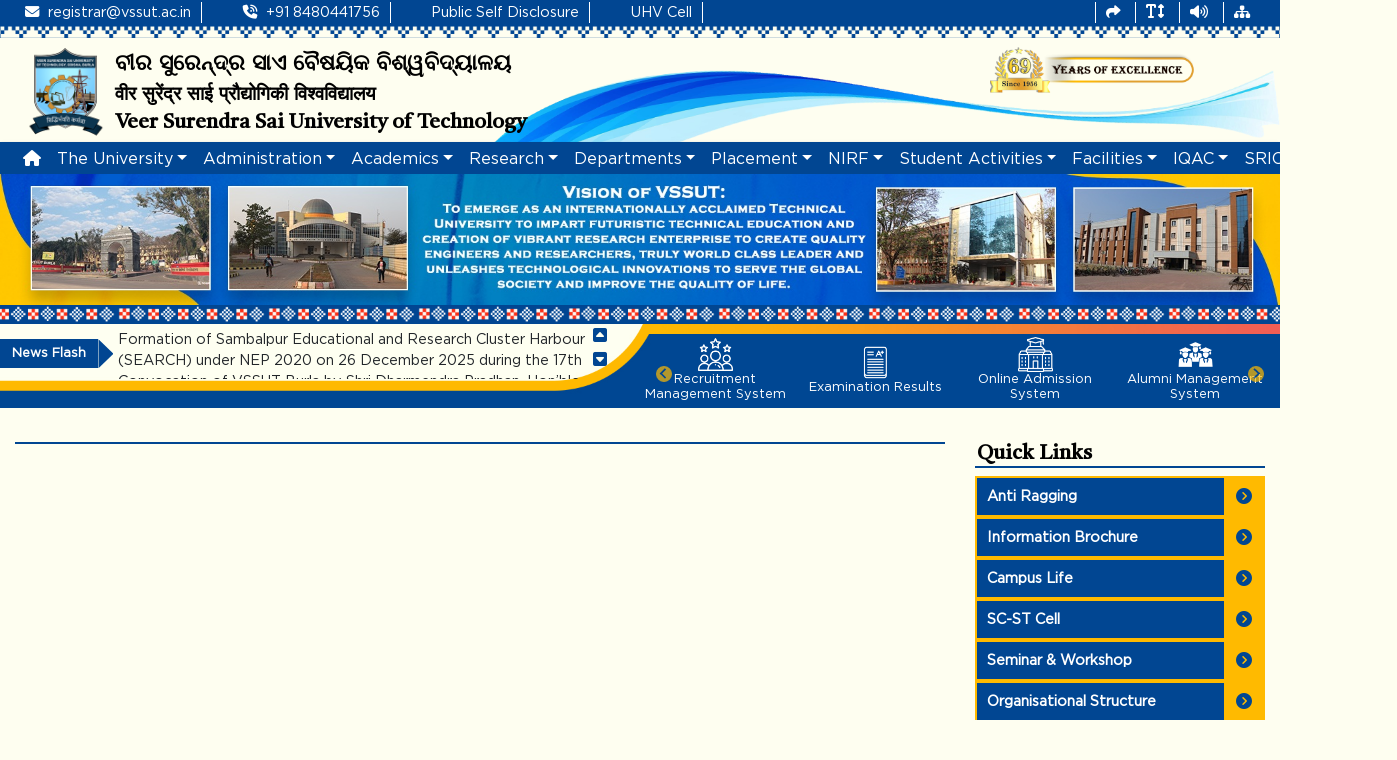

--- FILE ---
content_type: text/html; charset=UTF-8
request_url: https://www.vssut.ac.in/faculty-profile.php?furl=ramesh-chandra-prusty
body_size: 50262
content:
<!DOCTYPE html>
<html lang="en">
<head>
  <meta charset="UTF-8">
  <meta name="viewport" content="width=device-width, initial-scale=1.0">
  <title>VSSUT::Veer Surendra Sai University of Technology</title>
  <link rel="icon" type="image/x-icon" href="./assets/icons/logo.ico" />
<link rel="stylesheet" href="./assets/css/bootstrap.min.css">
<link rel="stylesheet" href="./assets/css/fancybox.css">
<link rel="stylesheet" href="./assets/css/icons.css">
<link rel="stylesheet" href="./assets/css/splide.min.css">
<link rel="stylesheet" href="./assets/css/vssut.css?v=6.8">
<link rel="stylesheet" href="./assets/css/responsive.css?v=6.8"></head>
<body>
  <div class="header-background ">
    <div class="container">
      <div class="flex-box-two">
        <div class="flex-box-two-left">
          <a href=""><i class="fa-solid fa-envelope"></i> registrar@vssut.ac.in </a>
          <a href=""> <i class="fa-solid fa-phone-volume"></i> +91 8480441756 </a>
          <!--<a href="https://www.facebook.com/VSSUTofficial/" title="facebook" target="_blank"><i class="fa-brands fa-facebook"></i></a>
          <a href="https://x.com/VSSUT_official/" title="twitter" target="_blank"><i class="fa-brands fa-twitter"></i></a>
          <a href="https://www.instagram.com/vssut_official/" title="instagram" target="_blank" target="_blank"><i class="fa-brands fa-instagram"></i></a>
          <a href="https://in.linkedin.com/company/tnpvssut/" title="linkedin" target="_blank"><i class="fa-brands fa-linkedin"></i></a>-->
          <a href="https://vssut.ac.in/public-self-disclosure.php" title="public-self-disclosure" target="_blank">Public Self Disclosure</a>
          <a href="https://www.vssut.ac.in/uhv-cell.php" title="UHV Cell" target="_blank">UHV Cell</a>
        </div>
        <div class="flex-box-two-right">
          <a href="#navbarNavDropdown" title="Skip To Navigation Content"><i class="fa-solid fa-share"></i></a>
          <ul class="text-size" title="Text Size"><i class="fa-solid fa-text-height"></i>
            <ul class="text-size-dropdown">
              <li><a href="" onclick="changeFontSize('+'); return false;">A+</a></li>
              <li><a href="" onclick="changeFontSize('reset'); return false;">A </a></li>
              <li><a href="" onclick="changeFontSize('-'); return false;">A-</a></li>
            </ul>
          </ul>
          <a href="screen-reader-access.php" title="Screen Reader Access"><i class="fa-solid fa-volume-high"></i> </a>
          <a href="" title="Sitemap"><i class="fa-solid fa-sitemap"></i></a>
            <div id="google_translate_element"></div>
        </div>
      </div>
    </div>
  </div>

  <div class="sambalpuri-border2"></div>
  <div class="container header-container">

    <div class="header">
      <div class="left-header">
        <div class="logo">
          <a href="https://www.vssut.ac.in/"><img src="assets/icons/Logo_vssut.svg.png" alt=""></a>
        </div>
        <div class="university-name">
          <h1 class="odia">ବୀର ସୁରେନ୍ଦ୍ର ସାଏ ବୈଷୟିକ ବିଶ୍ୱବିଦ୍ୟାଳୟ</h1>
          <h1 class="hindi">वीर सुरेंद्र साई प्रौद्योगिकी विश्वविद्यालय</h1>
          <h1 class="english">Veer Surendra Sai University of Technology</h1>
        </div>
      </div>
      <div class="right-header">
        <div class="header-image"><img src="assets/icons/Untitled-1.png" alt=""></div>
      </div>



    </div>
  </div>
  <!-- <div class="sambalpuri-border"></div> -->
  <img src="assets/icons/rb_53591.png" alt="" class="backgrund-img-png">

  <nav class="navbar navbar-expand-lg ">
  <div class="container">
    <button class="navbar-toggler" type="button" data-toggle="collapse" data-target="#navbarNavDropdown"
      aria-controls="navbarNavDropdown" aria-expanded="false" aria-label="Toggle navigation">
     MENU <i class="fa-solid fa-bars"></i>
    </button>
    <div class="collapse navbar-collapse" id="navbarNavDropdown">
		<ul class="navbar-nav w-100 justify-content-around"><li class="nav-item"><a class="nav-link active" aria-current="page" href="https://www.vssut.ac.in/"><i class="fa-solid fa-house"></i></li><li class="nav-item  dropdown"><a class="nav-link dropdown-toggle" href="javascript: void(0)">The University</a><ul class="dropdown-menu" aria-labelledby="navbarDropdownMenuLink"><li><a class="dropdown-item" href="https://www.vssut.ac.in/history.php">About the University</a></li><li><a class="dropdown-item" href="https://www.vssut.ac.in/vision_mission.php">Vision/Mission</a></li><li><a class="dropdown-item" href="https://www.vssut.ac.in/vice-chancellor-s-message.php">Vice Chancellor's Desk</a></li><li><a class="dropdown-item" href="http://vssut.ac.in/doc/VSSUT_ACT.pdf" target="_blank">VSSUT Act</a></li><li><a class="dropdown-item" href="http://vssut.ac.in/doc/VSSUT-Statute.pdf" target="_blank">VSSUT Statute</a></li><li><a class="dropdown-item" href="https://vssut.ac.in/doc/university-certification.pdf" target="_blank">Certification</a></li><li class=" nav-item dropdown-submenu"><a class="dropdown-item" href="javascript: void(0)">The Board<i class="fa-solid fa-caret-right subicon"></i></a><ul class="dropdown-menu" aria-labelledby="navbarDropdownMenuLink"><li><a class="dropdown-item" href="https://www.vssut.ac.in/members.php">Members</a></li><li><a class="dropdown-item" href="https://www.vssut.ac.in/proceedings.php">Proceedings</a></li></ul></li><li class=" nav-item dropdown-submenu"><a class="dropdown-item" href="javascript: void(0)">Academic Council<i class="fa-solid fa-caret-right subicon"></i></a><ul class="dropdown-menu" aria-labelledby="navbarDropdownMenuLink"><li><a class="dropdown-item" href="https://www.vssut.ac.in/academic-council-members.php">Members</a></li><li><a class="dropdown-item" href="https://www.vssut.ac.in/academic-council-proceeding.php">Proceeding</a></li></ul></li><li><a class="dropdown-item" href="https://vssut.ac.in/INFORMATION BROCHURE-19-20.pdf" target="_blank">Information Brochure</a></li><li><a class="dropdown-item" href="https://www.vssut.ac.in/infrastructure.php">Infrastructure</a></li><li><a class="dropdown-item" href="http://vssut.ac.in/upload/Developments%20in%202015.pdf" target="_blank">Achievements</a></li><li><a class="dropdown-item" href="https://www.vssut.ac.in/strategic-plan.php">Strategic Plan</a></li><li><a class="dropdown-item" href="https://www.vssut.ac.in/reach-vssut.php">Reach VSSUT</a></li><li class=" nav-item dropdown-submenu"><a class="dropdown-item" href="documents/News_letter.pdf" target="_blank">News Letter<i class="fa-solid fa-caret-right subicon"></i></a><ul class="dropdown-menu" aria-labelledby="navbarDropdownMenuLink"><li><a class="dropdown-item" href="documents/News_letter.pdf" target="_blank">SIDDHI Volume-I 2025</a></li></ul></li></ul></li><li class="nav-item  dropdown"><a class="nav-link dropdown-toggle" href="javascript: void(0)">Administration</a><ul class="dropdown-menu" aria-labelledby="navbarDropdownMenuLink"><li><a class="dropdown-item" href="https://www.vssut.ac.in/organisational-structure.php">Organizational Structure</a></li><li><a class="dropdown-item" href="https://www.vssut.ac.in/list-of-office-bearers.php">List of Office Bearers</a></li><li><a class="dropdown-item" href="https://www.vssut.ac.in/finance.php">Finance</a></li><li><a class="dropdown-item" href="https://www.vssut.ac.in/supporting-staff.php">Supporting Staff</a></li></ul></li><li class="nav-item  dropdown"><a class="nav-link dropdown-toggle" href="javascript: void(0)">Academics</a><ul class="dropdown-menu" aria-labelledby="navbarDropdownMenuLink"><li><a class="dropdown-item" href="https://www.vssut.ac.in/academic-courses.php">Courses</a></li><li><a class="dropdown-item" href="https://www.vssut.ac.in/academic-council-proceeding.php">Academic Council Proceeding</a></li><li><a class="dropdown-item" href="https://www.vssut.ac.in/admission.php">Admission</a></li><li><a class="dropdown-item" href="https://www.vssut.ac.in/rules-regulations.php">Rules & Regulations</a></li><li class=" nav-item dropdown-submenu"><a class="dropdown-item" href="javascript: void(0)">Syllabus<i class="fa-solid fa-caret-right subicon"></i></a><ul class="dropdown-menu" aria-labelledby="navbarDropdownMenuLink"><li><a class="dropdown-item" href="https://www.vssut.ac.in/ug-syllabus-2023-24-as-per-nep-2020.php">UG Syllabus (2023-24)</a></li><li><a class="dropdown-item" href="https://www.vssut.ac.in/ug-syllabus-2019-20.php">UG Syllabus (2019-20)</a></li><li><a class="dropdown-item" href="https://www.vssut.ac.in/pg-syllabus-2019-20-.php">PG Syllabus (2019-20)</a></li><li><a class="dropdown-item" href="https://www.vssut.ac.in/pg-syllabus-2016-17.php">PG Syllabus (2016 - 17)</a></li><li><a class="dropdown-item" href="https://www.vssut.ac.in/ug-syllabus-2015-16.php">UG Syllabus (2015-16)</a></li><li><a class="dropdown-item" href="https://www.vssut.ac.in/syllabus-2010-2014.php">Syllabus (2010-2014)</a></li></ul></li><li class=" nav-item dropdown-submenu"><a class="dropdown-item" href="javascript: void(0)">Subjects Offered<i class="fa-solid fa-caret-right subicon"></i></a><ul class="dropdown-menu" aria-labelledby="navbarDropdownMenuLink"><li><a class="dropdown-item" href="https://www.vssut.ac.in/list-of-subject-2021-22.php">List of subject 2021-22</a></li><li><a class="dropdown-item" href="https://www.vssut.ac.in/list-of-subject-2022-2023.php">List of subject 2022-2023</a></li></ul></li><li><a class="dropdown-item" href="https://vssut.ac.in/images/documents/doc_1766661080.pdf" target="_blank">Holidays List</a></li><li><a class="dropdown-item" href="https://vssut.ac.in/doc/Revised-Fees-Structure.pdf" target="_blank">Fees Structure</a></li><li><a class="dropdown-item" href="https://www.vssut.ac.in/convocation.php">Convocation</a></li><li><a class="dropdown-item" href="https://www.vssut.ac.in/fees-structure-semester-wise-.php">Fees Structure (Semester Wise)</a></li><li><a class="dropdown-item" href="https://www.vssut.ac.in/scholarship.php">Scholarship</a></li><li><a class="dropdown-item" href="https://www.vssut.ac.in/training.php">Training</a></li><li class=" nav-item dropdown-submenu"><a class="dropdown-item" href="javascript: void(0)">Results<i class="fa-solid fa-caret-right subicon"></i></a><ul class="dropdown-menu" aria-labelledby="navbarDropdownMenuLink"><li><a class="dropdown-item" href="https://examinationresults.vssut.ac.in/" target="_blank">2024-2025</a></li><li><a class="dropdown-item" href="https://www.vssut.ac.in/results.php" target="_blank">2015-2024</a></li></ul></li><li><a class="dropdown-item" href="https://www.vssut.ac.in/academic-calendar.php">Academic Calender</a></li><li><a class="dropdown-item" href="https://www.vssut.ac.in/time-table.php">Time Table</a></li><li><a class="dropdown-item" href="https://www.vssut.ac.in/application-forms-for-different-purposes.php">Application forms for different purposes</a></li></ul></li><li class="nav-item  dropdown"><a class="nav-link dropdown-toggle" href="javascript: void(0)">Research</a><ul class="dropdown-menu" aria-labelledby="navbarDropdownMenuLink"><li class=" nav-item dropdown-submenu"><a class="dropdown-item" href="javascript: void(0)">Ph.D Award Notification<i class="fa-solid fa-caret-right subicon"></i></a><ul class="dropdown-menu" aria-labelledby="navbarDropdownMenuLink"><li><a class="dropdown-item" href="https://www.vssut.ac.in/ph.d-award-notification-2026.php">2026</a></li><li><a class="dropdown-item" href="https://www.vssut.ac.in/ph.d-award-notification-2025.php">2025</a></li><li><a class="dropdown-item" href="https://www.vssut.ac.in/ph.d-award-notification-2024.php">2024</a></li><li><a class="dropdown-item" href="https://www.vssut.ac.in/ph.d-award-notification-2023.php">2023</a></li><li><a class="dropdown-item" href="https://www.vssut.ac.in/ph.d-award-notification-2022.php">2022</a></li><li><a class="dropdown-item" href="https://www.vssut.ac.in/ph.d-award-notification-2021.php">2021</a></li><li><a class="dropdown-item" href="https://www.vssut.ac.in/ph.d-award-notification-2020.php">2020</a></li><li><a class="dropdown-item" href="https://www.vssut.ac.in/ph.d-award-notification-2019.php">2019</a></li><li><a class="dropdown-item" href="https://vssut.ac.in/images/documents/docs_1747561813.pdf" target="_blank">3.4.3 - Number of Ph.Ds awarded during 2018-19 to 2022-23</a></li><li><a class="dropdown-item" href="https://vssut.ac.in/images/documents/docs_1752063390.pdf" target="_blank">Recognize Supervisors</a></li></ul></li><li class=" nav-item dropdown-submenu"><a class="dropdown-item" href="javascript: void(0)">Journal Publications<i class="fa-solid fa-caret-right subicon"></i></a><ul class="dropdown-menu" aria-labelledby="navbarDropdownMenuLink"><li><a class="dropdown-item" href="https://vssut.ac.in/doc/Journal-Publications--2024.pdf">2024</a></li><li><a class="dropdown-item" href="https://vssut.ac.in/doc/Journal-Publications--2023.pdf">2023</a></li><li><a class="dropdown-item" href="https://vssut.ac.in/doc/Journal-Publications--2022.pdf">2022</a></li><li><a class="dropdown-item" href="https://vssut.ac.in/doc/Journal-Publications--2021.pdf">2021</a></li><li><a class="dropdown-item" href="https://vssut.ac.in/doc/Journal-Publications--2020.pdf">2020</a></li><li><a class="dropdown-item" href="https://vssut.ac.in/doc/Journal-Publications--2019.pdf">2019</a></li><li><a class="dropdown-item" href="https://vssut.ac.in/images/documents/docs_1747562287.pdf" target="_blank">3.4.4 - Number of research papers per teacher in the journals</a></li></ul></li><li class=" nav-item dropdown-submenu"><a class="dropdown-item" href="javascript: void(0)">Conference Publications<i class="fa-solid fa-caret-right subicon"></i></a><ul class="dropdown-menu" aria-labelledby="navbarDropdownMenuLink"><li><a class="dropdown-item" href="https://vssut.ac.in/doc/Conference-Publications--2024.pdf">2024</a></li><li><a class="dropdown-item" href="https://vssut.ac.in/doc/Conference-Publications--2023.pdf">2023</a></li><li><a class="dropdown-item" href="https://vssut.ac.in/doc/Conference-Publications--2022.pdf">2022</a></li><li><a class="dropdown-item" href="https://vssut.ac.in/doc/Conference-Publications--2021.pdf">2021</a></li><li><a class="dropdown-item" href="https://vssut.ac.in/doc/Conference-Publications--2020.pdf">2020</a></li><li><a class="dropdown-item" href="https://vssut.ac.in/doc/Conference-Publications--2019.pdf">2019</a></li></ul></li><li class=" nav-item dropdown-submenu"><a class="dropdown-item" href="javascript: void(0)">Book/Book Chapters<i class="fa-solid fa-caret-right subicon"></i></a><ul class="dropdown-menu" aria-labelledby="navbarDropdownMenuLink"><li><a class="dropdown-item" href="https://vssut.ac.in/doc/Book-Chapters--2024.pdf">2024</a></li><li><a class="dropdown-item" href="https://vssut.ac.in/doc/Book-Chapters--2023.pdf">2023</a></li><li><a class="dropdown-item" href="https://vssut.ac.in/doc/Book-Chapters--2022.pdf">2022</a></li><li><a class="dropdown-item" href="https://vssut.ac.in/doc/Book-Chapter--2021.pdf">2021</a></li><li><a class="dropdown-item" href="https://vssut.ac.in/doc/Book-Chapter--2020.pdf">2020</a></li><li><a class="dropdown-item" href="https://vssut.ac.in/doc/Book-Chapter--2019.pdf">2019</a></li></ul></li><li class=" nav-item dropdown-submenu"><a class="dropdown-item" href="javascript: void(0)">Patents<i class="fa-solid fa-caret-right subicon"></i></a><ul class="dropdown-menu" aria-labelledby="navbarDropdownMenuLink"><li><a class="dropdown-item" href="https://vssut.ac.in/doc/Patents-2019-2024.pdf">2019-2024</a></li></ul></li></ul></li><li class="nav-item  dropdown"><a class="nav-link dropdown-toggle" href="javascript: void(0)">Departments</a><ul class="dropdown-menu" aria-labelledby="navbarDropdownMenuLink"><li><a class="dropdown-item" href="https://architecture.vssut.ac.in/">Architecture</a></li><li><a class="dropdown-item" href="https://chemical.vssut.ac.in/">Chemical Engineering</a></li><li><a class="dropdown-item" href="https://chemistry.vssut.ac.in/">Chemistry</a></li><li><a class="dropdown-item" href="https://ce.vssut.ac.in/">Civil Engineering</a></li><li><a class="dropdown-item" href="https://cse.vssut.ac.in/">Computer Science & Engineering</a></li><li><a class="dropdown-item" href="https://ee.vssut.ac.in/">Electrical Engineering</a></li><li><a class="dropdown-item" href="https://eee.vssut.ac.in/">Electrical & Electronics Engineering</a></li><li><a class="dropdown-item" href="https://etce.vssut.ac.in/">Electronics & Telecomm. Engineering</a></li><li><a class="dropdown-item" href="https://humanities.vssut.ac.in/">Humanities</a></li><li><a class="dropdown-item" href="https://mathematics.vssut.ac.in/">Mathematics</a></li><li><a class="dropdown-item" href="https://me.vssut.ac.in/">Mechanical Engineering</a></li><li><a class="dropdown-item" href="https://mme.vssut.ac.in/">Metallurgical & Materials Engineering</a></li><li><a class="dropdown-item" href="https://physics.vssut.ac.in/">Physics</a></li><li><a class="dropdown-item" href="https://pe.vssut.ac.in/">Production Engineering</a></li></ul></li><li class="nav-item  dropdown"><a class="nav-link dropdown-toggle" href="javascript: void(0)">Placement</a><ul class="dropdown-menu" aria-labelledby="navbarDropdownMenuLink"><li><a class="dropdown-item" href="https://www.vssut.ac.in/placement-cell.php">Placement Cell</a></li><li><a class="dropdown-item" href="https://www.vssut.ac.in/why-vssut.php">Why VSSUT</a></li><li><a class="dropdown-item" href="https://www.vssut.ac.in/our-products.php">Our Poducts</a></li><li><a class="dropdown-item" href="https://www.vssut.ac.in/certification-value-added-courses.php">Certification/  Value added</a></li><li><a class="dropdown-item" href="https://www.vssut.ac.in/placement-brochure.php">Brochure</a></li><li><a class="dropdown-item" href="https://www.vssut.ac.in/reaching-vssut.php">Reaching VSSUT</a></li><li><a class="dropdown-item" href="https://www.vssut.ac.in/placement-records.php">Placement Records</a></li><li><a class="dropdown-item" href="placement-gallery.php">Galeria</a></li><li><a class="dropdown-item" href="https://www.vssut.ac.in/placement-contact.php">Contact Us</a></li><li><a class="dropdown-item" href="https://www.vssut.ac.in/placement-policy.php">Placement Policy</a></li><li><a class="dropdown-item" href="https://www.vssut.ac.in/placement-train.php">We Train</a></li><li><a class="dropdown-item" href="https://www.vssut.ac.in/training-internship-data.php">Training/Internship Data</a></li><li><a class="dropdown-item" href="https://www.vssut.ac.in/state-national-international-examinations.php">State/National/International Examinations</a></li><li><a class="dropdown-item" href="https://www.vssut.ac.in/placement/">Training and Placement Cell</a></li></ul></li><li class="nav-item  dropdown"><a class="nav-link dropdown-toggle" href="https://vssut.ac.in/nirf.php" target="_blank">NIRF</a><ul class="dropdown-menu" aria-labelledby="navbarDropdownMenuLink"><li class=" nav-item dropdown-submenu"><a class="dropdown-item" href="javascript: void(0)" target="_blank">Teaching, Learning and Resources (TLR)<i class="fa-solid fa-caret-right subicon"></i></a><ul class="dropdown-menu" aria-labelledby="navbarDropdownMenuLink"><li><a class="dropdown-item" href="javascript: void(0)" target="_blank">A. Teacher Student Ratio with emphasis on Permanent Faculty</a></li><li><a class="dropdown-item" href="javascript: void(0)" target="_blank">B. Combined Metric for Faculty with Ph.D. and Experience</a></li><li><a class="dropdown-item" href="javascript: void(0)" target="_blank">C. Metric for Library and Laboratory Facilities</a></li><li><a class="dropdown-item" href="javascript: void(0)" target="_blank">D. Metric for Sports and Extra Curricular Facilities</a></li></ul></li><li class=" nav-item dropdown-submenu"><a class="dropdown-item" href="javascript: void(0)" target="_blank">Research Productivity, Impact and IPR (RPII)<i class="fa-solid fa-caret-right subicon"></i></a><ul class="dropdown-menu" aria-labelledby="navbarDropdownMenuLink"><li><a class="dropdown-item" href="javascript: void(0)" target="_blank">A. Combined Metric for Publications</a></li><li><a class="dropdown-item" href="javascript: void(0)" target="_blank">B. Combined Metric for Citations</a></li><li><a class="dropdown-item" href="javascript: void(0)" target="_blank">C. Intellectual Property Right</a></li></ul></li><li class=" nav-item dropdown-submenu"><a class="dropdown-item" href="javascript: void(0)" target="_blank">Graduation Outcome (GO)<i class="fa-solid fa-caret-right subicon"></i></a><ul class="dropdown-menu" aria-labelledby="navbarDropdownMenuLink"><li><a class="dropdown-item" href="javascript: void(0)" target="_blank">A. Combined Performance in University Examinations</a></li><li><a class="dropdown-item" href="javascript: void(0)" target="_blank">B. Combined Performance in Public Examinations</a></li></ul></li><li class=" nav-item dropdown-submenu"><a class="dropdown-item" href="javascript: void(0)" target="_blank">Outreach and Inclusivity (OI)<i class="fa-solid fa-caret-right subicon"></i></a><ul class="dropdown-menu" aria-labelledby="navbarDropdownMenuLink"><li><a class="dropdown-item" href="javascript: void(0)" target="_blank">A. Outreach Footprint(Continuing Education, Services)</a></li><li><a class="dropdown-item" href="javascript: void(0)" target="_blank">B. Percentage of Students from Other States/Countries</a></li><li><a class="dropdown-item" href="javascript: void(0)" target="_blank">C. Percentage of Women Students and Faculty</a></li><li><a class="dropdown-item" href="javascript: void(0)" target="_blank">D.Percentage of Economically and Socially Disadvantaged Students</a></li><li><a class="dropdown-item" href="javascript: void(0)" target="_blank">E. Facilities for Differently Abled Persons</a></li></ul></li><li class=" nav-item dropdown-submenu"><a class="dropdown-item" href="javascript: void(0)" target="_blank">Perception (PR)<i class="fa-solid fa-caret-right subicon"></i></a><ul class="dropdown-menu" aria-labelledby="navbarDropdownMenuLink"><li><a class="dropdown-item" href="javascript: void(0)" target="_blank">Process for Peer Rating in Category</a></li><li><a class="dropdown-item" href="javascript: void(0)" target="_blank">Application to Seat Ratio</a></li></ul></li></ul></li><li class="nav-item  dropdown"><a class="nav-link dropdown-toggle" href="javascript: void(0)">Student Activities</a><ul class="dropdown-menu" aria-labelledby="navbarDropdownMenuLink"><li><a class="dropdown-item" href="https://www.vssut.ac.in/dean-students-welfare.php">Dean Student's Welfare</a></li><li><a class="dropdown-item" href="http://vssut.ac.in/doc/Students_Achivements.pdf" target="_blank">National Recognition of Students</a></li><li><a class="dropdown-item" href="https://vssut.ac.in/doc/Students-Orientation_Programme_2022_23.pdf" target="_blank">Orientation programmes Organised</a></li><li><a class="dropdown-item" href="https://vssut.ac.in/images/documents/docs_1755615862.pdf" target="_blank">Anti Ragging Committee</a></li><li class=" nav-item dropdown-submenu"><a class="dropdown-item" href="javascript: void(0)">News Letter<i class="fa-solid fa-caret-right subicon"></i></a><ul class="dropdown-menu" aria-labelledby="navbarDropdownMenuLink"><li><a class="dropdown-item" href="https://www.vssut.ac.in/sport-society-newsletter.php">Sport Society Newsletter</a></li><li><a class="dropdown-item" href="https://www.vssut.ac.in/cultural-society-newsletter.php">Cultural Society Newsletter</a></li><li><a class="dropdown-item" href="https://www.vssut.ac.in/electoral-literacy-club.php">Electoral Literacy Club</a></li><li><a class="dropdown-item" href="https://www.vssut.ac.in/technical-society.php">Technical Society</a></li><li><a class="dropdown-item" href="doc/Illumina_2024_25.pdf" target="_blank">Illumina 2024_25</a></li></ul></li><li><a class="dropdown-item" href="https://vssut.ac.in/images/documents/docs_1752503770.pdf" target="_blank">Hall Administrator</a></li><li><a class="dropdown-item" href="https://www.vssut.ac.in/campus-life.php">Campus Life</a></li><li><a class="dropdown-item" href="https://vssut.ac.in/doc/Hall-of-Residences-Manual.pdf" target="_blank">Hall of Residences Manual</a></li><li><a class="dropdown-item" href="https://vssut.ac.in/doc/STUDENT-DISCIPLINE-MANUAL.pdf" target="_blank">Students Disciplinary Manual</a></li><li><a class="dropdown-item" href="https://vssut.ac.in/doc/Student-Achievement.pdf" target="_blank">Achievements</a></li><li class=" nav-item dropdown-submenu"><a class="dropdown-item" href="http://vssut.ac.in/doc/STUDENT-SOCIETIES-clubs.pdf" target="_blank">Societies & Clubs<i class="fa-solid fa-caret-right subicon"></i></a><ul class="dropdown-menu" aria-labelledby="navbarDropdownMenuLink"><li><a class="dropdown-item" href="https://www.vssut.ac.in/art-photography-club.php">Art & Photography Club</a></li><li><a class="dropdown-item" href="http://vssut.ac.in/doc/athletic-club.pdf" target="_blank">Athletic Club</a></li><li><a class="dropdown-item" href="http://vssut.ac.in/doc/audeo-visual-club.pdf" target="_blank">Audio Visual Club</a></li><li><a class="dropdown-item" href="http://www.vssut.ac.in/doc/cultural-association.pdf" target="_blank">Cultural Association</a></li><li><a class="dropdown-item" href="http://vssut.ac.in/doc/DRAMATICS-CLUB.pdf" target="_blank">Dramatic Club</a></li><li><a class="dropdown-item" href="https://www.vssut.ac.in/electoral-literacy-club.php">Electoral Literacy Club</a></li><li><a class="dropdown-item" href="https://www.vssut.ac.in/idea-innovation-cell.php">Idea & Innovation Cell</a></li><li><a class="dropdown-item" href="http://vssut.ac.in/doc/EDP-Society.pdf" target="_blank">EDP Society</a></li><li><a class="dropdown-item" href="https://www.vssut.ac.in/literary-society.php">Literary Society</a></li><li><a class="dropdown-item" href="http://vssut.ac.in/doc/IEEE-Website-Report.pdf" target="_blank">IEEE Student  Branch</a></li><li><a class="dropdown-item" href="https://www.vssut.ac.in/music-club.php">Music Club</a></li><li><a class="dropdown-item" href="http://vssut.ac.in/doc/ISTE.pdf" target="_blank">ISTE Chapter</a></li><li><a class="dropdown-item" href="https://www.vssut.ac.in/robotics.php">Robotics</a></li><li><a class="dropdown-item" href="http://vssut.ac.in/doc/Socieity-of-Automative-Engrs.pdf" target="_blank">Socieity of Automative Engineers</a></li><li><a class="dropdown-item" href="http://vssut.ac.in/doc/Samavesh-Info.pdf" target="_blank">Tech Fest (Samavesh)</a></li><li><a class="dropdown-item" href="http://vssut.ac.in/doc/SSG-SOCIETY-VSSUT.pdf" target="_blank">SSG & Students Aid Fund</a></li><li><a class="dropdown-item" href="https://www.vssut.ac.in/yoga-club.php" target="_blank">Yoga Club</a></li></ul></li><li><a class="dropdown-item" href="https://www.vssut.ac.in/ncc.php">NCC</a></li><li><a class="dropdown-item" href="https://www.vssut.ac.in/nss-annual-report.php" target="_blank">NSS</a></li><li><a class="dropdown-item" href="https://vssut.ac.in/doc/STUDENT-GRIEVANCE-REDRESSAL.pdf" target="_blank">Students Grievance Redressal</a></li><li><a class="dropdown-item" href="https://www.vssut.ac.in/photo-gallery.php?purl=national-science-day-2024" target="_blank">National Science Day 2024</a></li><li><a class="dropdown-item" href="https://www.vssut.ac.in/awards-medals-won.php">Awards/medals won</a></li><li><a class="dropdown-item" href="https://www.vssut.ac.in/student-clubs.php">Student Clubs and Socities</a></li></ul></li><li class="nav-item  dropdown"><a class="nav-link dropdown-toggle" href="javascript: void(0)">Facilities</a><ul class="dropdown-menu" aria-labelledby="navbarDropdownMenuLink"><li><a class="dropdown-item" href="https://centrallibrary.vssut.ac.in/">Central Library</a></li><li><a class="dropdown-item" href="https://www.vssut.ac.in/central-workshop.php">Central Workshop</a></li><li><a class="dropdown-item" href="https://www.vssut.ac.in/central-research-facility.php">Central Research Facility</a></li><li><a class="dropdown-item" href="https://www.vssut.ac.in/central-computer.php">Central Computer</a></li><li><a class="dropdown-item" href="https://www.vssut.ac.in/central-internet.php">Central Internet</a></li><li><a class="dropdown-item" href="https://www.vssut.ac.in/central-transport-facility.php">Central Transport Facility</a></li><li><a class="dropdown-item" href="https://www.vssut.ac.in/guest-houses.php">Guest Houses</a></li><li><a class="dropdown-item" href="https://www.vssut.ac.in/student-council.php">Student Council</a></li><li><a class="dropdown-item" href="https://www.vssut.ac.in/hall-of-residence.php">Hall of Residence</a></li><li><a class="dropdown-item" href="https://www.vssut.ac.in/canteen.php">Canteen</a></li><li><a class="dropdown-item" href="https://www.vssut.ac.in/medical.php">Medical</a></li></ul></li><li class="nav-item  dropdown"><a class="nav-link dropdown-toggle" href="IQAC" target="_blank">IQAC</a><ul class="dropdown-menu" aria-labelledby="navbarDropdownMenuLink"><li><a class="dropdown-item" href="IQAC" target="_blank">IQAC Cell</a></li><li><a class="dropdown-item" href="https://vssut.ac.in/IQAC/formats-for-co-po-pso-attainment-computation.php" target="_blank">OBE</a></li><li><a class="dropdown-item" href="https://vssut.ac.in/IQAC/NBA-e-SAR.php" target="_blank">NBA</a></li><li><a class="dropdown-item" href="naac.php">NAAC</a></li><li><a class="dropdown-item" href="https://vssut.ac.in/nirf.php">NIRF</a></li><li><a class="dropdown-item" href="https://vssut.ac.in/IQAC/IQAC-AISHE-Certificates.php" target="_blank">AISHE</a></li><li><a class="dropdown-item" href="https://vssut.ac.in/IQAC/IQAC-approvals-and-accreditations.php">Approvals </a></li><li><a class="dropdown-item" href="https://vssut.ac.in/IQAC/IQAC-Meeting.php" target="_blank">Minutes </a></li></ul></li><li class="nav-item  dropdown"><a class="nav-link dropdown-toggle" href="sric">SRIC</a><ul class="dropdown-menu" aria-labelledby="navbarDropdownMenuLink"><li><a class="dropdown-item" href="https://www.vssut.ac.in/institute-industry-cell-mou-signed.php">MoU Signed</a></li></ul></li><li class="nav-item  dropdown"><a class="nav-link dropdown-toggle" href="javascript: void(0)">Contact</a><ul class="dropdown-menu" aria-labelledby="navbarDropdownMenuLink"><li><a class="dropdown-item" href="https://www.vssut.ac.in/contact-us.php">Contact Us</a></li><li><a class="dropdown-item" href="https://www.vssut.ac.in/vssut-security-guard-list.php">VSSUT Security Guard List</a></li></ul></li></ul>      
    </div>
  </div>
</nav>  <div class="inner-banner">
    <img src="images/innerbanner/page-banner.jpg" alt="">
  </div>
  <div class="sambalpuri-border"></div>
  <div class="news-and-buton">
    <img src="assets/icons/Rounded Rectangle 3.jpg" alt="" class="news-and-button-img">
    <div class="main-devider">
      <div class="left-news">
        <div class="left-news-box">
          <div class="polygon"></div>
          News Flash
        </div>
        <div class="news-box">
          <div class="upside-down-scroll-wrapper">
		              <ul class="upside-down-scroll">
			              <li><a href="/images/documents/doc_1767005386.pdf" target="_blank">Formation of Sambalpur Educational and Research Cluster Harbour (SEARCH) under NEP 2020 on 26 December 2025 during the 17th Convocation of VSSUT Burla by Shri Dharmendra Pradhan, Hon’ble Minister of Education, Govt. of India.</a>  <img src="assets/icons/new_icon_red.gif" alt="new" class="new"></li>
		              <li><a href="https://eadmission.vssut.ac.in/phd/" target="_blank">Notice for admission process for the Ph.D. Programmes (Spring) 2025</a>  <img src="assets/icons/new_icon_red.gif" alt="new" class="new"></li>
		              <li><a href="https://vssut.ac.in/recruitment-of-jrf-and-project-associate.php" target="_blank">Notice regarding Recruitment of JRF and Project Associate under ANRF PAIR project</a>  <img src="assets/icons/new_icon_red.gif" alt="new" class="new"></li>
		            </ul>
		          </div>
          <!-- Buttons -->
          <div class="button-container">
            <button class="scroll-btn" id="prevBtn"><i class="fa-solid fa-square-caret-up"></i></button>
            <button class="scroll-btn" id="nextBtn"><i class="fa-solid fa-square-caret-down"></i></button>
          </div>
        </div>




      </div>      <div class="right-btns">
        <div class="splide">
    <div class="splide__track">
        <ul class="splide__list">
            <li class="splide__slide">
                <a target="_blank" href="#" class="slider-btns"> <img src="./assets/icons/rating.png" alt="">
                    <h2>Recruitment Management System</h2>
                </a></li>
            <li class="splide__slide"><a target="_blank" href="https://examinationresults.vssut.ac.in/" class="slider-btns"> <img src="./assets/icons/paper.png"
                        alt="">
                    <h2>Examination Results
                    </h2>
                </a></li>
            <li class="splide__slide"><a target="_blank" href="https://eadmission.vssut.ac.in/" class="slider-btns"> <img src="./assets/icons/school.png" alt="">
                    <h2>Online Admission
                        System</h2>
                </a></li>
            <li class="splide__slide"><a target="_blank" href="https://alumni.vssut.ac.in/" class="slider-btns"> <img src="./assets/icons/graduates.png" alt="">
                    <h2>Alumni Management System</h2>
                </a></li>
            <li class="splide__slide"><a target="_blank" href="https://tender.vssut.ac.in/" class="slider-btns"> <img src="./assets/icons/tender (1).png"
                        alt="">
                    <h2>Tender Management
                        System</h2>
                </a></li>
            <li class="splide__slide"><a target="_blank" href="live-soon.html" class="slider-btns"> <img src="./assets/icons/register.png" alt="">
                    <h2>Grievance Redressal System</h2>
                </a></li>
            <li class="splide__slide"><a target="_blank" href="https://centrallibrary.vssut.ac.in/" class="slider-btns"> <img src="./assets/icons/cloud-library.png"
                        alt="">
                    <h2>Cental Library
                    </h2>
                </a></li>
            <li class="splide__slide"><a target="_blank" href="https://placement.vssut.ac.in/" class="slider-btns"> <img src="./assets/icons/training.png"
                        alt="">
                    <h2>Training and Placement
                    </h2>
                </a></li>

            <li class="splide__slide"><a target="_blank" href="https://studentclubs.vssut.ac.in/" class="slider-btns"> <img src="./assets/icons/extracurricular.png"
                        alt="">
                    <h2>Student Clubs and Societies
                    </h2>
                </a></li>











        </ul>
    </div>
</div>      </div>
    </div>
  </div>
  <section class="mt-3 mb-3">
    <div class="container">
      <div class="row d-flex justify-content-between " style="padding: 0px;">
        <div class="col-md-9 mx-auto page-contents">
          <h1 class="headings"></h1>
          <div align="justify">
                      </div>
        </div>
        <div class="col-md-3 mx-auto ">
          <h1 class="headings">Quick Links</h1>
          <div class="quicklinks">
<a href="https://www.vssut.ac.in/anti-ragging.php"  type="button" class="button-quick">
 <span class="button__text">Anti Ragging</span>
  <span class="button__icon"><i class="fa-solid fa-circle-chevron-right"></i></span>
</a>
<a href=" 	https://vssut.ac.in/INFORMATION BROCHURE-19-20.pdf"  target="_blank" type="button" class="button-quick">
 <span class="button__text">Information Brochure</span>
  <span class="button__icon"><i class="fa-solid fa-circle-chevron-right"></i></span>
</a>
<a href="https://www.vssut.ac.in/campus-life.php"  type="button" class="button-quick">
 <span class="button__text">Campus Life</span>
  <span class="button__icon"><i class="fa-solid fa-circle-chevron-right"></i></span>
</a>
<a href="https://vssut.ac.in/doc/VSSUT_SCST_Cell.pdf"  target="_blank" type="button" class="button-quick">
 <span class="button__text">SC-ST Cell</span>
  <span class="button__icon"><i class="fa-solid fa-circle-chevron-right"></i></span>
</a>
<a href="https://www.vssut.ac.in/seminar.php"  type="button" class="button-quick">
 <span class="button__text">Seminar & Workshop</span>
  <span class="button__icon"><i class="fa-solid fa-circle-chevron-right"></i></span>
</a>
<a href="https://www.vssut.ac.in/organisational-structure.php"  type="button" class="button-quick">
 <span class="button__text">Organisational Structure</span>
  <span class="button__icon"><i class="fa-solid fa-circle-chevron-right"></i></span>
</a>
<a href="https://www.vssut.ac.in/doc/Holiday-List-2023.pdf"  target="_blank" type="button" class="button-quick">
 <span class="button__text">Holiday List</span>
  <span class="button__icon"><i class="fa-solid fa-circle-chevron-right"></i></span>
</a>
<a href="downloads.php"  type="button" class="button-quick">
 <span class="button__text">Download</span>
  <span class="button__icon"><i class="fa-solid fa-circle-chevron-right"></i></span>
</a>
<a href="https://www.vssut.ac.in/placement-cell-placement-brochure.php"  type="button" class="button-quick">
 <span class="button__text">Placement Cell</span>
  <span class="button__icon"><i class="fa-solid fa-circle-chevron-right"></i></span>
</a>
<a href="https://www.vssut.ac.in/faculty-directory.php"  type="button" class="button-quick">
 <span class="button__text">Faculty Directory</span>
  <span class="button__icon"><i class="fa-solid fa-circle-chevron-right"></i></span>
</a>
<a href="https://www.vssut.ac.in/teqip-iii.php"  type="button" class="button-quick">
 <span class="button__text">TEQIP - III</span>
  <span class="button__icon"><i class="fa-solid fa-circle-chevron-right"></i></span>
</a>
<a href="http://mail.vssut.ac.in/"  target="_blank" type="button" class="button-quick">
 <span class="button__text">Webmail</span>
  <span class="button__icon"><i class="fa-solid fa-circle-chevron-right"></i></span>
</a>
<a href="https://www.vssut.ac.in/rti.php"  type="button" class="button-quick">
 <span class="button__text">RTI</span>
  <span class="button__icon"><i class="fa-solid fa-circle-chevron-right"></i></span>
</a>
<a href="https://centrallibrary.vssut.ac.in/"  target="_blank" type="button" class="button-quick">
 <span class="button__text">Central Library</span>
  <span class="button__icon"><i class="fa-solid fa-circle-chevron-right"></i></span>
</a>
<a href="mhrd-ariia-2020.php"  type="button" class="button-quick">
 <span class="button__text">MHRD ARIIA</span>
  <span class="button__icon"><i class="fa-solid fa-circle-chevron-right"></i></span>
</a>
<a href="photo-gallery.php"  type="button" class="button-quick">
 <span class="button__text">Photo Gallery</span>
  <span class="button__icon"><i class="fa-solid fa-circle-chevron-right"></i></span>
</a>
<a href="https://www.vssut.ac.in/qip-centre.php"  type="button" class="button-quick">
 <span class="button__text">QIP Centre</span>
  <span class="button__icon"><i class="fa-solid fa-circle-chevron-right"></i></span>
</a>
<a href="http://vssut.ac.in/IQAC/IQAC-approvals-and-accreditations.php"  type="button" class="button-quick">
 <span class="button__text">Approvals & Accreditations </span>
  <span class="button__icon"><i class="fa-solid fa-circle-chevron-right"></i></span>
</a>
<a href="https://www.vssut.ac.in/institute-industry-cell-mou-signed.php"  type="button" class="button-quick">
 <span class="button__text">Institute Industry Cell & MoU</span>
  <span class="button__icon"><i class="fa-solid fa-circle-chevron-right"></i></span>
</a>
<a href="https://www.vssut.ac.in/nirf.php"  type="button" class="button-quick">
 <span class="button__text">NIRF</span>
  <span class="button__icon"><i class="fa-solid fa-circle-chevron-right"></i></span>
</a>
<a href="https://www.vssut.ac.in/icc.php"  type="button" class="button-quick">
 <span class="button__text">Internal Complaints Cell(ICC)</span>
  <span class="button__icon"><i class="fa-solid fa-circle-chevron-right"></i></span>
</a>
<a href="https://vssut.ac.in/faculty-profile/login.php"  target="_blank" type="button" class="button-quick">
 <span class="button__text">Faculty Login</span>
  <span class="button__icon"><i class="fa-solid fa-circle-chevron-right"></i></span>
</a>
<a href="https://www.vssut.ac.in/recruitment-2023.php"  type="button" class="button-quick">
 <span class="button__text">Recruitment - 2023</span>
  <span class="button__icon"><i class="fa-solid fa-circle-chevron-right"></i></span>
</a>
<a href="https://vssut.samarth.ac.in/index.php/site/login"  target="_blank" type="button" class="button-quick">
 <span class="button__text">Samarth-ERP Login</span>
  <span class="button__icon"><i class="fa-solid fa-circle-chevron-right"></i></span>
</a>
<a href="https://www.vssut.ac.in/cdce.php"  type="button" class="button-quick">
 <span class="button__text">CDCE</span>
  <span class="button__icon"><i class="fa-solid fa-circle-chevron-right"></i></span>
</a>
<a href="https://www.vssut.ac.in/annual-report.php"  type="button" class="button-quick">
 <span class="button__text">Annual Report</span>
  <span class="button__icon"><i class="fa-solid fa-circle-chevron-right"></i></span>
</a>
<a href="https://www.vssut.ac.in/faculty-activities.php"  type="button" class="button-quick">
 <span class="button__text">Faculty Activities</span>
  <span class="button__icon"><i class="fa-solid fa-circle-chevron-right"></i></span>
</a>
<a href="documents/notice_1730536536.PDF"  target="_blank" type="button" class="button-quick">
 <span class="button__text">Certificate for CGPA to Percentage Conversion</span>
  <span class="button__icon"><i class="fa-solid fa-circle-chevron-right"></i></span>
</a>
<a href="documents/notice_1730536516.PDF"  target="_blank" type="button" class="button-quick">
 <span class="button__text">Certificate for Medium of Instruction</span>
  <span class="button__icon"><i class="fa-solid fa-circle-chevron-right"></i></span>
</a>
<a href="https://www.vssut.ac.in/payment-instruction.php"  type="button" class="button-quick">
 <span class="button__text">Sem Reg Fee Payment</span>
  <span class="button__icon"><i class="fa-solid fa-circle-chevron-right"></i></span>
</a>
</div>        </div>
      </div>
    </div>
  </section>
  <!-- <div class="page-navigation">
    <a href="https://www.cime.ac.in/">Home</a> 
    <i class="fa-solid fa-angles-right"></i> 
    <a href="javascript:void(0);">About University</a>
</div> -->
  <footer>

<div class="yellow-border">

  <div class="blue-background">
    <img src="assets/icons/traingle.png" alt="" class="trngle">
    <div class="container">
      <div class="weather">
        <p>Campus Weather : </p>
        <img id="weather-icon" src="" alt="Weather Icon">
        <p class="temp" id="temp"></p>
        <p class="description" id="description"></p>
      </div>
    </div>

  </div>


  <div class="container">
    <div class="contacts-ft">
      <a href=""><i class="fa-solid fa-phone-volume"></i> +91 (0663) 2430211 / +91 (0663) 2430204 </a>
      <a href=""><i class="fa-solid fa-envelope"></i> registrar@vssut.ac.in</a>
    </div>
  </div>

</div>

<div class="f-back">




  <div class="container">
    <div class="row d-flex justify-content-between p-4">
      <div class="col-md-4 mx-auto ">
        <div class="content">


          <div class="f-left">
            <img src="assets/icons/Logo_vssut.svg.png" alt="logo">
            <h1 class="odia">ବୀର ସୁରେନ୍ଦ୍ର ସାଏ ବୈଷୟିକ ବିଶ୍ୱବିଦ୍ୟାଳୟ</h1>
            <h1 class="hindi">वीर सुरेंद्र साई प्रौद्योगिकी विश्वविद्यालय</h1>
            <h1 class="english">Veer Surendra Sai University of Technology</h1>
            <p>Burla, Sambalpur-768018</p>
          </div>

          <div class="footer-icons">
            <a href="https://www.facebook.com/VSSUTofficial/" target="_blank"><i class="fa-brands fa-facebook-f"></i></a>
            <a href="https://x.com/VSSUT_official/" title="twitter" target="_blank"><i class="fa-brands fa-twitter"></i></a>
            <a href="https://www.instagram.com/vssut_official/" title="instagram" target="_blank" target="_blank"><i class="fa-brands fa-instagram"></i></a>
            <a href="https://www.linkedin.com/company/vssut-official" title="linkedin" target="_blank"><i class="fa-brands fa-linkedin"></i></a>
          </div>
        </div>
      </div>
      <div class="col-md-5 mx-auto ">
        <div class="content">
          <h1 class="headings">Quick Links </h1>

          <div class="link">
            <ul class="footer-links">
              <li><a href="ipr-cell.php">IPR CELL</a></li>
              <li><a href="rti.php">RTI</a></li>
              <li><a href="disclaimer.php">Disclaimer</a></li>
              <li><a href="teqip-iii.php">TEQIP - III</a></li>
              <li><a href="http://www.ugc.ac.in/" target="_blank">UGC</a></li>
              <li><a href="http://www.aicte-india.org/" target="_blank">AICTE</a></li>
              <li><a href="https://vssut.samarth.ac.in/index.php/site/login" target="_blank">Samarth-ERP Login</a></li>

            </ul>
            <ul class="footer-links">
              <li><a href="bis-activities.php">BIS</a></li>
              <li><a href="http://www.odisha.gov.in/portal/default.asp" target="_blank">Govt. Of Odisha</a></li>
              <li><a href="downloads.php">Downloads</a></li>
              <li><a href="faculty-activities.php">Faculty Activities</a></li>
              <li><a href="annual-report.php">Annual Report</a></li>
              <li><a href="cdce.php">CDCE</a></li>
              <li><a href="https://vssut.ac.in/faculty-profile/login.php">Faculty Login</a></li>


          </div>



        </div>
      </div>
      <div class="col-md-3 mx-auto ">
        <div class="content">
          <h1 class="headings">Location </h1>
          <iframe
            src="https://www.google.com/maps/embed?pb=!1m14!1m8!1m3!1d2624.9880852873944!2d83.90458072786595!3d21.496210992454685!3m2!1i1024!2i768!4f13.1!3m3!1m2!1s0x3a213da4ec28af2d%3A0xb33a5cc9af8c33c7!2sVeer%20Surendra%20Sai%20University%20of%20Technology!5e0!3m2!1sen!2sin!4v1614233758759!5m2!1sen!2sin"
            width="100%" height="200px" style="border:0;" allowfullscreen="" loading="lazy"></iframe>


<a style="
width: 100%;
color: black;
padding: 5px 10px;
font-weight: bold;
border-radius: 5px;
/* border: 2px solid #ad7800; */
letter-spacing: 1px;
box-shadow: rgba(99, 99, 99, 0.2) 0px 2px 8px 0px;background: var(--active-color);
" href="./VSSUT Website & Application Certificate.pdf" target="_blank"><i class="fa-solid fa-shield"></i> Cyber Security Certification</a>
        </div>
      </div>

      <div class="col-md-12 mx-auto ">
        <div class="real-footer">
          <p>© 2025 Veer Surendra Sai University of Technology, All Rights Reserved.</p>
          <p>You are Visitor Number : 341019</p>
          <p>Developed and Maintained by <a href="https://allindiaonline.in/" target="_blank">All India Online Pvt. Ltd.</a></p>
        </div>
      </div>

    </div>







  </div>


</div>


</footer></body>
<script src="./assets/js/jquery-3.3.1.slim.min.js"></script>
<script src="./assets/js/bootstrap.min.js"></script>
<script src="./assets/js/fancybox.umd.js"></script>
<script src="./assets/js/splide.min.js"></script>
<script src="./assets/js/auto-scroll.min.js"></script>
<script src="./assets/js/vssut.js"></script>
<script>
  const apiKey = '77c967783ac68de6cc13f0854316ed9d';
  const lat = '21.4974';
  const lon = '83.9040';
  async function fetchWeatherData() {
    const response = await fetch(`https://api.openweathermap.org/data/2.5/weather?lat=${lat}&lon=${lon}&units=metric&appid=${apiKey}`);
    const data = await response.json();
    document.getElementById('temp').textContent = ` ${data.main.temp}°C`;
    // document.getElementById('feels-like').textContent = `Feels like: ${data.main.feels_like}°C`;
    // document.getElementById('humidity').textContent = `Humidity: ${data.main.humidity}%`;
    document.getElementById('description').textContent = data.weather[0].description;
    document.getElementById('weather-icon').src = `https://openweathermap.org/img/wn/${data.weather[0].icon}@2x.png`;
    // const windSpeedKmh = (data.wind.speed * 3.6).toFixed(2);
    // document.getElementById('wind').textContent = `Wind: ${windSpeedKmh} km/h, ${data.wind.deg}°`;
  }
  fetchWeatherData();
</script>

<script type="text/javascript">
  function googleTranslateElementInit() {
    new google.translate.TranslateElement({
      pageLanguage: 'en,hi,or', // Languages in website
      includedLanguages: 'en,hi,or', // Languages you want to support
      layout: google.translate.TranslateElement.InlineLayout.SIMPLE
    }, 'google_translate_element');
  }
</script>
<script type="text/javascript" src="https://translate.google.com/translate_a/element.js?cb=googleTranslateElementInit"></script>
<script>
  function changeFontSize(action) {
    let elements = document.querySelectorAll('body, body *'); // Select all elements

    elements.forEach(element => {
      let currentSize = parseFloat(window.getComputedStyle(element).fontSize);

      if (action === '+') {
        element.style.fontSize = (currentSize + 1) + 'px'; // Increase by 1px
      } else if (action === '-') {
        element.style.fontSize = (currentSize - 1) + 'px'; // Decrease by 1px
      } else if (action === 'reset') {
        element.style.fontSize = ''; // Reset to default
      }
    });
  }
</script>
<script>
  console.log(
    "%cWARNING: Unauthorized manipulation or use of console scripts on this website is strictly prohibited under the Information Technology Act, 2000 of India. Such actions, including unauthorized access or tampering with our website’s code, may result in legal action, fines, and imprisonment.",
    "color: red; font-size: 20px; font-weight: bold;"
  );
</script>
</html>

--- FILE ---
content_type: text/css
request_url: https://www.vssut.ac.in/assets/css/vssut.css?v=6.8
body_size: 45898
content:
@import url(./global.css);
@import url(./navbar.css);
@import url(./news-scroll.css);
@import url(./tabber.css);
@import url(./table.css);
@import url(./ul-li.css);
/* @import url(./photo-gallery.css); */
@import url(./profile.css);

* {
  padding: 0;
  margin: 0;
  font-family: var(--main-font);
}

body {
  background-color: var(--light-background);
}

a {
  text-decoration: none !important;
}

.flex-box-two {
  display: flex;
  justify-content: space-between;
  width: 100%;
}

.flex-box-two p {
  margin: 0%;
}

.flex-box-two a {
  color: rgb(255, 255, 255);
  text-decoration: none;
  font-size: 0.9rem;
  padding: 0 10px 0 10px;
  border-right: 1px solid white;
}

.flex-box-two-left {
  width: 55%;
  display: flex;
  justify-content: space-between;
  align-items: center;
  color: white;
}

.flex-box-two-left i {
  color: white;
  margin-right: 5px;
}

.flex-box-two-right {
  width: 45%;
  display: flex;
  justify-content: flex-end;
  align-items: center;
}

.flex-box-two-right a:first-child {
  border-right: 1px solid white;
}

.flex-box-two-right a {
  color: white;
  text-decoration: none;
  font-size: 0.9rem;
  padding: 0 10px 0 10px;
  border-left: 1px solid white;
  border-right: none;
}

.flex-box-two-right i {
  color: white;
  margin-right: 5px;
}

.flex-box-two-right form {
  display: flex;
  justify-content: space-between;
  align-items: center;
  /* width: 100%; */
  color: white;
  border-left: 1px solid white;
  font-size: 0.8rem;
  padding: 0 0 0 10px;
}

.flex-box-two-right form select {
  font-size: 0.7rem;
  margin: 0 0 0 5px;
  color: white;
  background: transparent;
}

.text-size {
  margin: 0 10px;
  /* padding: 0 0 0 10px; */
  /* border-left: 1px solid white; */
  cursor: pointer;
}

.text-size-dropdown {
  display: none;
}

.text-size:hover .text-size-dropdown {
  display: block;
  list-style: none;
  position: absolute;
  background: var(--main-color);
  color: white;
  width: max-content;
  /* padding: 5px; */
  /* font-size: .3rem; */
  z-index: 1;
}

.text-size-dropdown li {
  color: white;
  border-right: none;
}

.text-size-dropdown li a {
  color: white;
  /* width: 100%; */
  font-size: 0.7rem;
  padding: 8px;
  text-decoration: none;
  border-left: none;
  border-right: none !important;
  /* border-bottom: 1px solid white; */
}

.flex-box-two a:hover {
  color: var(--active-color);
}

.flex-box-two a:hover i {
  color: var(--active-color);
}

.header-background {
  background: var(--main-color);
}

.sambalpuri-border {
  height: 19px;
  background-color: var(--main-color);
  background-image: url(../icons/smbl.png);
  background-repeat: repeat-x;
  background-size: 150px;
  background-position: top;
}

.sambalpuri-border2 {
  height: 18px;
  background-color: var(--light-background);
  background-image: url(../icons/blue.png);
  background-repeat: repeat-x;
  background-size: 90px;
  background-position: top;
}

.sambalpuri-border3 {
  height: 21px;
  /* background-color: var(--light-background); */
  background-image: url(../icons/smbl3.jpg);
  background-repeat: repeat-x;
  background-size: 104px;
  background-position: top;
}

.header {
  display: flex;
  justify-content: space-between;
  align-items: center;
  position: relative;
  /* padding: 10px 0; */
}

.left-header {
  /* border: 1px solid; */
  width: 65%;
  display: flex;
  flex-direction: row;
  align-items: center;
  justify-content: flex-start;
}

.logo {
  width: 100px;
  /* border: solid; */
}

.logo img {
  width: 100%;
  height: auto;
}

.university-name {
  padding: 5px 0;
}

.odia {
  font-size: 1.4rem;
  font-weight: bold;
  color: var(--dark);
  margin: 0 0 7px;
  /* font-family: var(--heading-font); */
}

.hindi {
  font-size: 1.2rem;
  font-weight: bold;
  color: var(--dark);
  margin: 0 0 5px;
  /* font-family: var(--heading-font); */
}

.english {
  font-size: 1.3rem;
  font-weight: bold;
  color: var(--dark);
  margin: 0;
  font-family: var(--heading-font);
}

.right-header {
  /* border: 1px solid; */
  width: 35%;
  display: flex;
  overflow: hidden;
  align-items: center;
  justify-content: flex-end;
  gap: 35px;
}

.header-image {
  position: absolute;
  top: 5px;
  width: 205px;
  right: 70px;
}

.header-image img {
  width: 100%;
  /* height: auto; */
}

.backgrund-img-png {
  position: absolute;
  z-index: -1;
  width: 800px;
  right: 0;
  top: 70px;
}

.headings {
  font-size: 1.3rem;
  font-weight: bold;
  color: black;
  font-family: var(--heading-font);
  width: 100%;
  padding: 2px 15px 0px 2px;
  border-bottom: 2px solid var(--main-color);
  /* border-left: 30px solid var(--main-color); */
  position: relative;
}

.view-all-btn {
  font-size: 0.7rem;
  float: right;
  font-weight: normal;
  margin: 0;
  color: white;
  padding: 2px 10px;
  border: 2px solid var(--active-color);
  background: var(--main-color);
  box-shadow: rgba(0, 0, 0, 0.16) 0px 1px 4px;
}

.view-all-btn:hover {
  background: var(--active-color);
  color: rgb(0, 0, 0);
  border: 2px solid var(--main-color);
  text-decoration: none;
  transition: 0.3s;
}

/* .headings::before {
  content: "";
  position: absolute;
  top: 50%;
  left: -25px;
  transform: translateY(-50%);
  width: 20px;
  height: 20px;
  background-image: url(../icons/sambl.png);
  background-size: cover;
  background-repeat: no-repeat;
} */

.paragraph {
  text-align: justify;
  text-indent: 5rem;
}

.youtube-frame {
  width: 100%;
  background-color: var(--light-background);
  border: 1px solid #c9c9c9;
  border-radius: 5px;
  overflow: hidden;
  box-shadow: rgba(0, 0, 0, 0.24) 0px 3px 8px;
}

.background-image {
  position: absolute;
  left: 35%;
  width: 335px;
  opacity: 0.3;
  visibility: 0.7;
  z-index: -1;
  top: 14%;
}

.quick-links {
  width: 100%;
  display: flex;
  justify-content: space-between;
  align-items: center;
}

.style-btns {
  display: flex;
  justify-content: space-between;
  width: 100%;
  flex-direction: row;
  flex-wrap: wrap;
  align-items: flex-start;
}

.style-btns li {
  list-style-type: none;
  width: 250px;
  margin-bottom: 20px;
  height: 50px;
  background: var(--light-background);
  border: 1px solid #bdbdbd;
  border-radius: 5px;
  padding: 5px;
  box-shadow: rgba(0, 0, 0, 0.15) 1.95px 1.95px 2.6px;
}

.style-btns li a {
  text-decoration: none;
  color: var(--main-color);
  font-weight: bold;
  font-size: 0.9rem;
}

.main-banner-header {
  width: 100%;
  display: flex;
  /* align-items: center; */
}

.left-banner {
  width: 75%;
  /* border: 1px solid red; */
}

.right-banner {
  width: 25%;
  position: relative;
  /* border: 1px solid red; */
}

.right-banner .back-img {
  position: absolute;
  right: 0;
  z-index: -1;
  top: 0;
  width: 110%;
}

.news-and-buton {
  position: relative;
}

.news-and-buton .news-and-button-img {
  position: absolute;
  z-index: -1;
  width: 100%;
}

.profiles {
  padding: 10px 11px 10px 55px;
  display: flex;
  flex-direction: column;
  gap: 24px;
  height: 100%;
  justify-content: space-evenly;
}

.single-cards {
  border: 2px solid #e1e1e1;
  position: relative;
  border-radius: 0 10px 10px 0;
  display: flex;
  flex-direction: column;
  align-content: center;
  align-items: center;
  background: var(--main-color);
  padding: 0 0 0 25px;
  /* margin: 0 0 25px 0; */
}
.single-cards .top-highlight-absolute {
    position: absolute;
    color: #fff8b1;
    top: -45%;
    /* font-weight: bold; */
    font-size: .8rem;
    /* letter-spacing: 1px; */
}
.single-cards .images-p {
  border: 2px solid #ffffff;
  /* background-image: url(../image/back.jpg); */
  background-size: 100%;
  position: absolute;
  width: 85px;
  border-radius: 50%;
  height: 85px;
  left: calc(0% - 40px);
  top: calc(50% - 43px);
  overflow: hidden;
  background-color: white;
}

.images-p img {
  width: 100%;
  height: 100%;
  object-fit: cover;
}

.single-cards h2 {
  font-size: 0.9rem;
  margin: 5px;
  color: white;
  font-family: var(--heading-font);
}

.single-cards p {
  font-size: 0.7rem;
  color: white;
  font-style: italic;
  margin-bottom: 6px;
}

.single-cards a {
  text-decoration: none;
  border: 2px solid #e3e3e3;
  color: #000000;
  background: #e3e3e3;
  padding: 2px 10px;
  font-weight: bold;
  font-size: 0.67rem;
  position: absolute;
  bottom: -50%;
  right: 5%;
  border-radius: 0px 0 10px 10px;
}

.main-devider {
  width: 100%;
  display: flex;
  justify-content: space-between;
  align-items: flex-start;
}

.right-btns {
  /* border: 1px solid red; */
  width: 50%;
}

.slider-btns {
  width: 150px;
  height: 100px;
  padding: 0;
  /* margin-right: 0rem; */
  /* border: 1px solid red; */
  text-align: center;
  display: flex;
  flex-direction: column;
  align-items: center;
  justify-content: center;
}

.slider-btns img {
  width: 35px;
  height: auto;
}

.slider-btns h2 {
  font-size: 0.8rem;
  color: white;
  text-align: center;
}

.splide__arrow svg {
  fill: var(--main-color);
  height: 0.7em;
  width: 0.7em;
}

.splide__arrow {
  -ms-flex-align: center;
  align-items: center;
  background: var(--active-color);
  border: 0;
  border-radius: 50%;
  cursor: pointer;
  display: -ms-flexbox;
  display: flex;
  height: 1em;
  width: 1rem;
  -ms-flex-pack: center;
  justify-content: center;
  opacity: 0.7;
  padding: 0;
  position: absolute;
  top: 50%;
  transform: translateY(-50%);
  width: 1em;
  z-index: 1;
}

.notices {
  list-style: none;
  /* display: flex
; */
  /* border: 1px solid red; */
  /* flex-direction: row; */
  /* align-items: center; */
  /* justify-content: space-between; */
}

/* .notices li:first-child {
  padding: 5px;
} */

.notices li {
  display: flex;
  /* border: 1px solid rgb(0 71 147); */
  flex-direction: row;
  align-items: center;
  padding: 5px;
  border-bottom: 1px solid #004793a1;
  justify-content: space-between;
}

.date {
  width: 50px;
  height: 40px;
  border: 1px solid var(--main-color);
  display: flex;
  flex-direction: column;
}

.upper-date {
  display: flex;
  height: 60%;
  background: white;
  /* border: 1px solid red; */
  align-content: center;
  align-items: baseline;
  justify-content: space-evenly;
}

.lower-date {
  height: 40%;
  background: var(--main-color);
}

.day {
  color: var(--main-color);
  font-size: 1rem;
  /* text-align: center; */
  margin: 0;
  /* font-family: var(--heading-font); */
  font-weight: bold;
}

.month {
  color: var(--main-color);
  font-size: 0.75rem;
  /* text-align: center; */
  margin: 0;
  /* font-family: var(--heading-font); */
  font-weight: bold;
}

.lower-date .year-l {
  color: white;
  font-weight: bold;
  letter-spacing: 1px;
  font-size: 0.73rem;
  /* font-family: var(--heading-font); */
  text-align: center;
  margin: 0;
}

.notice-content {
  width: 85%;
  padding: 0 0 0 6px;
  /* border: 1px solid #28a745; */
}

.notice-content a {
  font-size: 0.8rem;
  font-weight: bold;
  color: #000;
}

.notice-content a:hover {
  text-decoration: none;
  color: var(--main-color);
}

.download-icon i {
  font-size: 1.2rem;
  color: darkred;
}

.download-icon i:hover {
  color: darkred;
}

.news-boxes {
  width: 290px;
  /* border: 1px solid red; */
  position: relative;
  padding: 10px;
  margin: auto;
}

.center {
  margin: 5px 39% 0 0;
}

.center i {
  color: white;
}

.center:hover i {
  color: black;
}

.news-boxes p {
  font-size: 0.9rem;
  color: black;
  font-weight: bold;
  margin: 0;
  /* padding: 0; */
  /* text-align:justify; */
  /* background: var(--main-color); */
  /* padding: 5px; */
  /* border-radius: 0 0 10px 10px;/ */
}

#splide1 .splide__arrow {
  -ms-flex-align: center;
  align-items: center;
  background: transparent;
  border: 0;
  border-radius: 50%;
  cursor: pointer;
  display: -ms-flexbox;
  display: flex;
  height: 2em;
  width: 1rem;
  -ms-flex-pack: center;
  justify-content: center;
  opacity: 0.7;
  padding: 0;
  position: absolute;
  top: 50%;
  transform: translateY(-50%);
  width: 2em;
  z-index: 1;
}

#splide1 .splide__arrow svg {
  fill: var(--main-color);
  height: 1.7em;
  width: 1.7em;
}

#splide1 .splide__arrow--next {
  right: 0em;
}

#splide1 .splide__arrow--prev {
  left: 0em;
}

.splide__pagination__page.is-active {
  background: var(--active-color);
  transform: scale(1.4);
  border: 1px solid var(--main-color);
  z-index: 1;
}

.splide__pagination__page {
  border: 1px solid var(--main-color);
}

.news-image {
  width: 100%;
  height: 200px;
}

.news-image img {
  width: 100%;
  height: 100%;
  object-fit: cover;
}

.dates {
  background: var(--active-color);
  width: fit-content;
  font-size: 0.75rem;
  /* z-index: 99999999; */
  top: 0%;
  left: 0%;
  position: absolute;
  padding: 5px;
  text-align: center;
}

.slider-container {
  width: 100%;
}

.news-boxes2 {
  width: 230px;
  /* padding: 10px; */
  margin: auto;
  position: relative;
  box-shadow: rgba(99, 99, 99, 0.2) 0px 2px 8px 0px;
  border: 1px solid var(--main-color);
  cursor: pointer;
}

.news-boxes2 p {
  position: absolute;
  font-size: 0.9rem;
  top: 70%;
  right: 0;
  display: flex;
  left: 0;
  bottom: 0;
  padding: 10px 10px 5px 10px;
  color: #ffffff;
  /* background-color: #000; */
  background: linear-gradient(to bottom, transparent 40%, #000000 100%);
  font-weight: bold;
  margin: 0;
  /* padding: 0; */
  /* text-align: justify; */
  /* background: var(--main-color); */
  /* padding: 5px; */
  align-items: flex-end;
}

.news-boxes2 .news-image {
  width: 100%;
  height: 160px;
}

#splide2 .splide__arrow {
  -ms-flex-align: center;
  align-items: center;
  background: transparent;
  border: 0;
  border-radius: 50%;
  cursor: pointer;
  display: -ms-flexbox;
  display: flex;
  height: 2em;
  width: 1rem;
  -ms-flex-pack: center;
  justify-content: center;
  opacity: 0.7;
  padding: 0;
  position: absolute;
  top: 50%;
  transform: translateY(-50%);
  width: 2em;
  z-index: 1;
}

#splide2 .splide__arrow svg {
  fill: var(--main-color);
  height: 1.7em;
  width: 1.7em;
}

#splide2 .splide__arrow--next {
  right: 0em;
}

#splide2 .splide__arrow--prev {
  left: 0em;
}

#splide3 .splide__arrow {
  -ms-flex-align: center;
  align-items: center;
  background: transparent;
  border: 0;
  border-radius: 50%;
  cursor: pointer;
  display: -ms-flexbox;
  display: flex;
  height: 2em;
  width: 1rem;
  -ms-flex-pack: center;
  justify-content: center;
  opacity: 0.7;
  padding: 0;
  position: absolute;
  top: 50%;
  transform: translateY(-50%);
  width: 2em;
  z-index: 1;
}

#splide3 .splide__arrow svg {
  fill: var(--main-color);
  height: 1.7em;
  width: 1.7em;
}

#splide3 .splide__arrow--next {
  right: 0em;
}

#splide3 .splide__arrow--prev {
  left: 0em;
}

.rankandreco {
  width: 100%;
  list-style: none;
  display: flex;
  flex-wrap: wrap;
  gap: 15px;
  justify-content: space-evenly;
}

.rankandreco li {
  /* overflow: hidden; */
  width: 120px;
  display: flex;
  padding: 5px;
  height: 120px;
  box-shadow: rgba(0, 0, 0, 0.24) 0px 3px 3px;
  border-radius: 5px;
  border: 1px solid #cbcbcb;
  background-image: url(../images/background/12151159_4880206.png);
  background-size: 200%;
  flex-direction: column;
  align-content: center;
  align-items: center;
  justify-content: space-between;
  padding:15px;
}
.rankandreco li:hover {
    transition: .3s;
    scale: 1.05;
}

.rankandreco li h2 {
  font-size: 0.8rem;
  text-align: center;
  color: black;
  font-weight: bold;
}

.rankandreco-image {
  width: 100%;
  height: 100%;
}

.rankandreco-image img {
  width: 100%;
  height: 100%;
  object-fit: contain;
}

.arcives {
  position: relative;
  width: 100%;
  overflow: hidden;
  height: 230px;
  /* margin-bottom: 500rem !important; */
}

.arcives::before {
  content: "";
  width: 100%;
  height: 100%;
  position: absolute;
  left: 0;
  top: 0;
  background: url(../images/Untitled-1.jpg) no-repeat;
  background-size: cover;
  background-attachment: fixed;
}

.arcives::after {
  content: "";
  position: absolute;
  left: 0;
  top: 0;
  bottom: 0;
  right: 0;
  background-color: var(--main-color);
  opacity: 0.7;
}

.main-box-a {
  z-index: 1;
  position: absolute;
  width: 97%;
  height: 100%;
  display: flex;
  flex-wrap: nowrap;
  justify-content: space-around;
  align-items: center;
}

.single-box-a {
  width: 20%;
}

.single-box-a img {
  width: 6rem;
  margin: auto;
  /* padding: 1rem; */
  border-radius: 50%;
  display: flex;
  border: 1px solid white;
  height: 6rem;
  /* background: white; */
  align-content: center;
  justify-content: center;
  align-items: center;
}

.single-box-a .numbers {
  color: white;
  font-weight: bolder;
  width: 100%;
  padding-top: 0.2rem;
  text-align: center;
  /* border: 1px solid red; */
}

.single-box-a .name-a {
  color: white;
  text-align: center;
  font-size: 1.2rem;
  font-weight: bold;
}

.iframe-border {
  width: 100%;
}

.quick {
  list-style: none;
}

.quick li {
  position: relative;
  color: var(--main-color);
  font-weight: bold;
  margin-bottom: 15px;
  list-style-type: none;
}

.quick li a,
.quick li a:visited,
.quick li a:link {
  color: #000;
}

.quick li::before {
  content: "";
  background-image: url(../icons/next.png);
  background-size: contain;
  background-repeat: no-repeat;
  display: inline-block;
  width: 20px;
  height: 20px;
  margin-right: 5px;
  vertical-align: middle;
}

.f-back {
  background: linear-gradient(to bottom, #004791 0%, #021a34 100%);
}

.f-left {
  width: 100%;
  display: flex;
  height: max-content;
  flex-direction: column;
  align-content: center;
  justify-content: flex-start;
  align-items: center;
  gap: 0;
}

.f-left img {
  width: 18%;
}

.f-left .odia {
  color: white;
}

.f-left .english {
  color: white;
  font-weight: normal;
}

.f-left .hindi {
  color: white;
  font-weight: normal;
}

.f-left p {
  color: #f7cb78;
}

.footer-icons {
  display: flex;
  margin-bottom: 10px;
  width: 100%;
  justify-content: space-evenly;
  align-items: center;
}

.footer-icons a {
  width: 40px;
  height: 40px;
  border: 1px solid white;
  border-radius: 0px;
  display: flex;
  align-items: center;
  justify-content: center;
  transition: 0.5s;
}

.footer-icons i {
  font-size: 20px;
  color: white;
}

.footer-icons a:hover {
  background-color: white;
  transition: 0.5s;
  text-decoration: none;
}

.footer-icons a:hover i {
  color: var(--main-color);
  transition: 0.5s;
}

footer .headings {
  color: white;
  font-weight: normal;
  border-bottom: 2px solid lightgray;
}

.link {
  display: flex;
  width: 100%;
  justify-content: space-evenly;
}

.link ul {
  list-style: none;
  display: flex;
  flex-direction: column;
  gap: 5px;
}

.footer-links {
  width: 49%;
}

.footer-links li a {
  color: white;
  font-size: 0.9rem;
}

.footer-links li::before {
  content: "";
  background-image: url(../icons/right-arrow.png);
  background-size: contain;
  background-repeat: no-repeat;
  display: inline-block;
  width: 20px;
  height: 20px;
  margin-right: 5px;
  vertical-align: middle;
}

.real-footer {
  width: 100%;
  margin: 25px auto 0;
  display: flex;
  border-bottom: 1px solid var(--active-color);
  border-top: 1px solid var(--active-color);
  justify-content: space-between;
}

.real-footer p {
  margin: 10px 0;
  font-size: 0.7rem;
  color: white;
}

.yellow-border {
  height: 40px;
  padding: 4px 0;
  background: var(--active-color);
}

.blue-background {
  width: 40%;
  position: relative;
  background: var(--main-color);
  height: 100%;
}

.blue-background .trngle {
  position: absolute;
  width: 32px;
  top: 0;
  right: -32px;
}

.weather {
  display: flex;
  justify-content: flex-start;
  align-items: center;
  height: 100%;
  align-content: center;
  gap: 20px;
}

.weather p {
  color: white;
  margin: 0;
  font-weight: bold;
  letter-spacing: 1px;
}

.weather img {
  width: 35px;
  height: 35px;
}

.contacts-ft {
  width: 100%;
  /* border: 1px solid; */
  /* float: right; */
  margin-top: -28px;
  display: flex;
  padding: 0 0 0 40%;
  justify-content: space-around;
}

.contacts-ft a {
  color: black;
  font-size: 1rem;
  font-weight: bold;
}

.inner-banner {
  width: 100%;
  position: relative;
}

.inner-banner img {
  width: 100%;
}

.page-navigation {
  width: fit-content;
  height: 40px;
  background: var(--greed-one);
  /* border-top: 1px solid white; */
  position: relative;
  /* font-weight: bold; */
  color: white;
  gap: 10px;
  display: flex;
  padding: 10px 10px 10px 2rem;
  align-content: center;
  justify-content: space-around;
  align-items: center;
  margin-top: 10px;
  margin-bottom: 10px;
}

a {
  text-decoration: none;
  /* color: white; */
  transition: 0.3s ease-in-out;
}

.page-navigation i {
  color: white;
}

.page-navigation:after {
  content: "";
  position: absolute;
  left: 100%;
  top: 0;
  width: 0;
  height: 0;
  border-top: 20px solid transparent;
  border-left: 40px solid #0b549a;
  border-bottom: 20px solid transparent;
}

.main-flex {
  width: 100%;
  display: flex;
  flex-wrap: wrap;
  justify-content: space-evenly;
  gap: 20px;
}

.single-flex {
  width: 250px;
  display: flex;
  box-shadow: rgba(0, 0, 0, 0.02) 0px 1px 3px 0px,
    rgba(27, 31, 35, 0.15) 0px 0px 0px 1px;
  justify-content: space-between;
  align-content: center;
  align-items: center;
  padding: 10px;
  border-radius: 5px;
  background-image: url(../images/background/34825063_2_asdasdwasda.jpg);
  background-size: 100%;
  text-decoration: none;
  transition: 0.3s ease-in-out;
}

.single-flex:hover {
  transition: 0.3s ease-in-out;
  scale: 1.03;
  box-shadow: rgba(255, 255, 255, 0.1) 0px 1px 1px 0px inset,
    rgba(50, 50, 93, 0.25) 0px 50px 100px -20px,
    rgba(0, 0, 0, 0.3) 0px 30px 60px -30px;
}

.icon {
  width: 50px;
  height: 50px;
  /* background: var(--main-color); */
  /* display: flex */
}

.icon img {
  width: 100%;
  height: 100%;
  object-fit: contain;
}

.single-flex h1 {
  width: 60%;
  text-decoration: none;
  font-size: 1rem;
  /* font-weight: bold; */
  color: #151515;
  margin: 0;
  font-family: var(--heading-font);
}

.list {
  list-style: none;
}

.list li {
  position: relative;
  list-style-type: none;
}

.list li::before {
  content: "";
  background-image: url(../icons/next.png);
  background-size: contain;
  background-repeat: no-repeat;
  display: inline-block;
  width: 16px;
  height: 16px;
  margin-right: 5px;
  vertical-align: middle;
}

.people-vssut {
  width: 100%;
  display: flex;
  flex-direction: column;
  gap: 10px;
}

.single-ppl {
  border: 2px solid var(--active-color);
  display: flex;
  background: var(--main-color);
  align-items: center;
  gap: 10px;
  padding: 3px 10px;
  box-shadow: rgba(0, 0, 0, 0.16) 0px 1px 4px;
}

.single-ppl h2 {
  font-size: 1rem;
  color: white;
  margin: 0;
}

.single-ppl i {
  color: var(--active-color);
  /* background-color: var(--active-color); */
  padding: 0px;
  display: flex;
  border: 2px solid var(--active-color);
  width: 30px;
  font-size: 0.9rem;
  border-radius: 50%;
  height: 30px;
  align-items: center;
  justify-content: center;
}

.single-ppl:hover {
  cursor: pointer;
  border: 2px solid var(--main-color);
  background-color: #e2efff;
  transition: 0.3s;
}

.single-ppl:hover h2 {
  color: var(--main-color);
  transition: 0.3s;
}

.single-ppl:hover i {
  color: var(--main-color);
  transition: 0.3s;
  border: 2px solid var(--main-color);
}

.hidden-border {
  display: none;
}

.button-quick {
  position: relative;
  width: 100%;
  height: fit-content;
  cursor: pointer;
  padding: 8px 45px 8px 0px;
  display: flex;
  align-items: center;
  border: 2px solid var(--active-color);
  background-color: var(--main-color);
  text-decoration: none;
}

.button-quick,
.button__icon,
.button__text {
  transition: all 0.3s;
}

.button-quick .button__text {
  transform: translateX(10px);
  color: #fff;
  font-weight: 600;
}

.button-quick .button__icon {
  position: absolute;
  height: 100%;
  width: 39px;
  background-color: var(--active-color);
  display: flex;
  align-items: center;
  right: 0;
  justify-content: center;
}

.button-quick .svg {
  width: 30px;
  stroke: #fff;
}

.button-quick:hover {
  background: var(--main-color);
}

.button-quick:active .button__icon {
  background-color: var(--active-color);
}

.button-quick:active {
  border: 2px solid var(--active-color);
}

.quicklinks {
  display: flex;
  flex-direction: column;
  gap: 10px;
}

.button-quick .button__text {
  transform: translateX(10px);
  color: #fff;
  font-weight: 600;
  font-size: 0.9rem;
}

.main-sub-banner {
  width: 100%;
  position: absolute;
  top: 0;
  display: flex;
  align-items: center;
  align-content: center;
  height: 100%;
  /* margin: auto; */
}

.images-grid {
  display: flex;
  width: 100%;
  justify-content: space-between;
  height: 100%;
  align-items: center;
  gap: 10px;
}

.main-sub-banner h1 {
  font-size: 1.4rem;
  text-align: center;
  /* font-weight: bold; */
  color: white;
  font-family: var(--heading-font);
  letter-spacing: 1px;
}

.main-sub-banner h2 {
  font-size: 2rem;
  text-align: center;
  /* font-weight: bold; */
  color: white;
  font-family: var(--heading-font);
  letter-spacing: 1px;
}

.dip-name {
  position: absolute;
  left: 45%;
  top: 0;
  display: flex;
  flex-direction: column;
  justify-content: center;
  height: 100%;
  align-items: center;
}

.dip-name h2 {
  font-size: 1.5rem;
  /* text-align: center; */
  /* font-weight: bold; */
  color: white;
  font-family: var(--heading-font);
  letter-spacing: 1px;
}

.dip-name h1 {
  font-size: 2.2rem;
  /* text-align: center; */
  /* font-weight: bold; */
  color: white;
  font-family: var(--heading-font);
  letter-spacing: 1px;
}

.department-heading {
  /* text-transform: lowercase; */
  display: flex;
  font-size: 1.3rem;
  font-weight: bold;
  position: relative;
  color: var(--main-color);
  font-family: var(--heading-font);
  width: fit-content;
  padding: 0 2px 3px;
  z-index: 1;
  /* background: url(../icons/single.png); */
  background-size: 25px;
  background-repeat: no-repeat;
  flex-direction: row;
  align-content: center;
  align-items: center;
}

.department-heading::after {
  position: absolute;
  content: "";
  top: 90%;
  bottom: 0;
  left: 0;
  right: 70%;
  border-radius: 500px;
  background-color: var(--active-color);
}

.faculty-grid-box {
  width: 100%;
  height: fit-content;
  padding: 1rem;
  margin: 0 auto 30px;
  border: 1px solid #b9b9b9;
  display: flex;
  border-radius: 5px;
  background: url(../images/71570436_SL-072923-62010-11.jpg);
  background-size: 100%;
  box-shadow: rgba(0, 0, 0, 0.15) 1.95px 1.95px 2.6px;
  position: relative;
}

.image-dept {
  width: 175px;
  height: 175px;
  border-radius: 5%;
  border: 2px solid var(--main-color);
  overflow: hidden;
  box-shadow: rgba(0, 0, 0, 0.24) 0px 3px 8px;
}

/* .image-dept {
  width: 175px;
  height: 175px;
  border-radius: 5%;
  border-width: 20px; 
  border-style: solid;
  border-image-source: url('../icons/sambl.png');
  border-image-slice: 30; 
  border-image-repeat: round; 
  overflow: hidden;
  box-shadow: rgba(0, 0, 0, 0.24) 0px 3px 8px;
} */

.image-dept img {
  width: 100%;
  height: 100%;
  object-fit: cover;
}

.right-dept {
  /* border: 1px solid red; */
  margin-left: 2rem;
  padding: 5px;
  width: 56%;
}

.right-dept h3 {
  font-size: 1.5rem;
  font-family: "Castoro", serif;
  font-weight: bold;
  color: var(--main-color);
  letter-spacing: 1px;
}

.right-dept h4 {
  font-size: 1.2rem;
  font-family: "Castoro", serif;
  /* font-weight: bold; */
  color: #121212d1;
  font-style: italic;
}

.right-dept p {
  font-size: 1.2rem;
  font-weight: normal;
  color: var(--main-color);
  margin: 5px 0;
}

.right-dept p {
  font-size: 0.95rem;
  font-weight: normal;
  color: var(--main-color);
  margin: 5px 0;
}

.right-dept i {
  margin-right: 5px;
}

.cssbuttons-io-button {
  background: var(--main-color);
  color: white;
  font-family: inherit;
  padding: 5px;
  padding-left: 20px;
  font-size: 1rem;
  font-weight: 500;
  border-radius: 5px;
  border: none;
  letter-spacing: 0.05em;
  display: flex;
  align-items: center;
  box-shadow: inset 0 0 1.6em -0.6em var(--main-color);
  overflow: hidden;
  position: relative;
  height: fit-content;
  padding-right: 3.3em;
  cursor: pointer;
  position: absolute;
  right: 2%;
  top: 42%;
}

.cssbuttons-io-button .icon {
  background: white;
  margin-left: 1em;
  color: var(--main-color);
  font-size: 1rem;
  padding-left: 5px;
  position: absolute;
  display: flex;
  align-items: center;
  justify-content: center;
  height: 1.5em;
  width: 1.5em;
  border-radius: 5px;
  box-shadow: 0.1em 0.1em 0.6em 0.2em var(--main-color);
  right: 0.3em;
  transition: all 0.3s;
}

.cssbuttons-io-button:hover .icon {
  width: calc(100% - 0.6em);
}

.cssbuttons-io-button .icon svg {
  width: 1.1em;
  transition: transform 0.3s;
  color: var(--main-color);
}

.cssbuttons-io-button:hover .icon svg {
  transform: translateX(0.1em);
}

.cssbuttons-io-button:active .icon {
  transform: scale(0.95);
}

.contacts-depts {
  width: 100%;
  display: flex;
  gap: 20px;
}

.contacts-depts a {
  text-decoration: none;
  color: var(--main-color);
}

.contacts-depts i {
  color: var(--main-color);
}

.sambalpuri-bullet {
  width: 100%;
  margin: auto;
  list-style: none;
}

.sambalpuri-bullet li {
  margin-bottom: 10px;
}

.sambalpuri-bullet li::before {
  content: "";
  background-image: url(../icons/sambl.png);
  background-size: contain;
  background-repeat: no-repeat;
  display: inline-block;
  width: 16px;
  height: 16px;
  margin-right: 5px;
  vertical-align: middle;
}

.slider-container-dept {
  display: flex;
}

.events {
  width: 100%;
  display: flex;
  justify-content: space-between;
  align-items: flex-start;
}

.left-big-events {
  width: 49%;
  background: white;
  border: 1px solid #dbdbdb;
  padding: 5px;
  box-shadow: rgba(99, 99, 99, 0.2) 0px 2px 8px 0px;
}

.image-width-events {
  width: 100%;
  height: 187px;
}

.image-width-events img {
  width: 100%;
  height: 100%;
  object-fit: cover;
}

.events h3 {
  color: var(--main-color);
  font-size: 1rem;
  font-weight: bold;
  margin-top: 0.5rem;
  margin-bottom: 0.5rem;
}

.events h6 {
  color: #3e3e3e;
}

.events a {
  color: darkred;
}

.right-events {
  width: 47%;
  display: flex;
  gap: 20px;
  flex-direction: column;
}

.bg-box {
  padding: 10px;
  width: 100%;
  background: white;
  border: 1px solid #dbdbdb;
  padding: 5px;
  display: flex;
  box-shadow: rgba(99, 99, 99, 0.2) 0px 2px 8px 0px;
  justify-content: space-between;
}

.image-boxes {
  width: 30%;
  /* border: 1px solid; */
  height: 121px;
}

.image-boxes img {
  width: 100%;
  height: 100%;
  object-fit: cover;
}

.right-contents-event {
  width: 65%;
}

.right-contents-event h4 {
  color: var(--main-color);
  font-size: 1rem;
}

.right-contents-event h6 {
  font-size: 1rem;
}

.events i {
  color: var(--main-color);
  margin-right: 1rem;
}

.right-contents-event a {
  font-size: 0.8rem;
  color: rgb(155, 0, 0);
}

.right-btn {
  width: fit-content;
  float: right;
  margin: 1rem 0rem;
}

.no-bullet {
  list-style: none;
}

.no-bullet li {
  margin-bottom: 10px;
  display: flex;
  flex-direction: column;
  border-bottom: 1px dotted lightgray;
}

.no-bullet li a {
  color: black;
}

.dept-date {
  font-weight: bold;
  color: darkred;
  margin: 0;
  font-size: 0.9rem;
}

.events h6 {
  color: #3e3e3e;
  margin-top: 5px;
}

.department-heading .view-all-btn {
  font-size: 0.7rem;
  float: right;
  font-weight: normal;
  margin: 0;
  color: white;
  padding: 2px 10px;
  /* float: right; */
  margin-left: 20px;
  border: 2px solid var(--active-color);
  background: var(--main-color);
  box-shadow: rgba(0, 0, 0, 0.16) 0px 1px 4px;
}

/* 

.alumni-list {
  display: flex;
  align-items: center;
  gap: 2rem;
  background: #ffffff;
  border-radius: 15px;
  padding: 2rem;
  margin: 1.5rem auto;
  max-width: 600px;
  box-shadow: 0 10px 30px rgba(0,0,0,0.1);
  transition: all 0.3s ease;
  border-left: 5px solid #2c3e50;
  position: relative;
  overflow: hidden;
}

.alumni-list:hover {
  transform: translateY(-5px);
  box-shadow: 0 15px 40px rgba(0,0,0,0.15);
  border-left-color: #3498db;
}

.image-almn {
  width: 120px;
  height: 120px;
  border-radius: 50%;
  border: 3px solid #ecf0f1;
  padding: 5px;
  transition: all 0.3s ease;
  flex-shrink: 0;
}

.image-almn:hover {
  transform: scale(1.05);
  border-color: #3498db;
}

.image-almn img {
  width: 100%;
  height: 100%;
  border-radius: 50%;
  object-fit: cover;
}

.text-alumni {
  position: relative;
  z-index: 1;
}

.text-alumni h1 {
  color: #2c3e50;
  font-size: 1.8rem;
  margin-bottom: 0.5rem;
  font-family: 'Segoe UI', sans-serif;
  font-weight: 700;
}

.text-alumni p {
  color: #7f8c8d;
  font-size: 1.1rem;
  margin-bottom: 0;
  font-family: 'Georgia', serif;
  font-style: italic;
  position: relative;
  padding-left: 25px;
}

.text-alumni p::before {
  content: "";
  position: absolute;
  left: 0;
  top: 50%;
  transform: translateY(-50%);
  width: 20px;
  height: 2px;
  background: #3498db;
}

.alumni-list::after {
  content: "";
  position: absolute;
  top: -50px;
  right: -50px;
  width: 100px;
  height: 100px;
  background: #3498db22;
  border-radius: 50%;
  transition: all 0.3s ease;
}

.alumni-list:hover::after {
  transform: scale(1.8);
  opacity: 0.1;
} */

.alumni-list {
  position: relative;
  width: 280px;
  min-height: 305px;
  background: #ffffff;
  border-radius: 5px;
  padding: 10px;
  margin: 1rem;
  /* box-shadow: 0 8px 30px rgba(0, 0, 0, 0.12); */
  transition: all 0.4scubic-bezier(0.23, 1, 0.32, 1);
  overflow: hidden;
  display: flex;
  flex-direction: column;
  align-items: center;
  text-align: center;
  margin: auto;
  border: 1px solid #e1e1e1;
}

.alumni-list:hover {
  /* transform: translateY(-8px); */
  /* box-shadow: 0 12px 40px rgba(0, 0, 0, 0.15); */
}

.alumni-list::before {
  content: "";
  position: absolute;
  top: 0;
  left: 0;
  right: 0;
  height: 4px;
  background: linear-gradient(90deg, #2c3e50 0%, #3498db 100%);
}

.image-almn {
  width: 160px;
  height: 160px;
  border-radius: 50%;
  border: 2px solid #3498db;
  padding: 4px;
  margin-bottom: .8rem;
  position: relative;
  transition: all 0.3s ease;
  overflow: hidden;
}

.image-almn::after {
  content: "";
  position: absolute;
  inset: 0;
  border-radius: 50%;
  box-shadow: 0 4px 15px rgba(0, 0, 0, 0.1);
}



.image-almn img {
  width: 100%;
  height: 100%;
  object-fit: cover;
  border-radius: 50%;
}



.text-alumni h1 {
  color: #2c3e50;
  font-size: 1.3rem;
  margin-bottom: 0.6rem;
  font-family: "Inter", sans-serif;
  font-weight: 700;
  position: relative;
  padding-bottom: 0.8rem;
}

.text-alumni h1::after {
  content: "";
  position: absolute;
  bottom: 0;
  left: 50%;
  transform: translateX(-50%);
  width: 40px;
  height: 2px;
  background: #3498db;
}

.text-alumni p {
  color: #000000;
  font-size: 1rem;
  margin: 0;
  font-family: "Inter", sans-serif;
  font-weight: 400;
  letter-spacing: 0.5px;
}

/* Decorative corner element */
.alumni-list::after {
  content: "";
  position: absolute;
  top: 15px;
  right: 15px;
  color: #3498db;
  font-size: 1.4rem;
  opacity: 0.3;
  transition: opacity 0.3s ease;
}

.alumni-list:hover::after {
  opacity: 0.8;
}

.low-paragraph p {
  margin-bottom: 0.5rem;
}

.upside-down-scroll li a,
.upside-down-scroll li a:link,
.upside-down-scroll li a:visited {
  color: #212529;
}

.glry-grid {
  display: grid;
  grid-template-columns: repeat(3, 1fr);
  gap: 15px;
}

.main-grid-img-box {
  position: relative;
  height: 144px;
  border-radius: 0px;
  overflow: hidden;
  transition: 0.4s ease;
  border: 1px solid var(--main-color);
  box-shadow: rgba(0, 0, 0, 0.24) 0px 3px 8px;
}

.main-grid-img-box img {
  width: 100%;
  height: 100%;
  object-fit: cover;
}

.main-grid-img-box::after {
  content: "+";
  z-index: 999;
  color: rgba(255, 255, 255, 0.658);
  font-size: 100px;
  display: flex;
  justify-content: center;
  align-items: center;
  font-weight: 100;
  top: 0;
  left: 0;
  right: 0;
  bottom: 0;
  position: absolute;
  transform: scale(0);
  opacity: 0;
  transition: opacity 0.5s, transform 0.5s ease;
  transform-origin: center;
  background-color: rgba(0, 0, 0, 0.503);
}

.main-grid-img-box:hover {
  scale: 1.05;
  transition: 0.4s ease;
  cursor: pointer;
}

.main-grid-img-box:hover::after {
  opacity: 1;
  transform: scale(1);
  transition: opacity 0.5s, transform 0.5s ease;
}

.news-boxes2 a {
  color: white;
}

.single-ppl a {
  color: white;
}

.single-ppl:hover a {
  color: var(--main-color);
}

.news-boxes2 .news-image {
  width: 100%;
  height: 330px;
}

.news-boxes2 {
  width: 100%;
  /* padding: 10px; */
  margin: auto;
  position: relative;
  box-shadow: rgba(99, 99, 99, 0.2) 0px 2px 8px 0px;
  border: 1px solid var(--main-color);
}

.creative-card-1 {
  width: 100%;
  border: 1px solid lightgray;
  background: rgba(255, 255, 255, 0.9) url(assets/icons/single.png);
  background-size: 10%;
  background-blend-mode: lighten;
  /* Adjust as needed */
  padding: 5px;
  box-shadow: rgba(0, 0, 0, 0.16) 0px 1px 4px;
}

.card-image-1 {
  width: 150px;
  height: 150px;
  border-radius: 5px;
  border: 2px solid #014692;
  margin: auto;
  overflow: hidden;
}

.card-content-1 {
  text-align: center;
}

.card-content-1 .name {
  color: var(--main-color);
  font-size: 1.2rem;
  font-weight: bold;
  margin: 12px auto 0px;
  /* letter-spacing: 1px; */
  text-align: center;
  font-family: var(--heading-font);
}

.card-content-1 .name::after {
  display: none;
}

.card-content-1 .role {
  color: #1c0000eb;
  font-size: .9rem;
  font-weight: bold;
}

.card-content-1 .contact {
  border: 2px solid var(--active-color);
  margin: 8px;
  background: var(--main-color);
  padding: 3px;
  color: white;
  display: flex;
  align-items: center;
  justify-content: center;
  align-content: center;
  gap: 15px;
}

.card-content-1 a {
  color: white;
  text-decoration: none;
}

.card-image-1 img {
  width: 100%;
}

.sambalpuri-bullet a {
  color: var(--main-color);
}

.button__icon i {
  color: var(--main-color);
}

.page-contents ul {
  width: 100%;
  margin: auto;
  list-style: none;
}


.page-contents ul li {
  margin-bottom: 10px;
}

.page-contents ul li::before {
  content: "";
  background-image: url(../icons/sambl.png);
  background-size: contain;
  background-repeat: no-repeat;
  display: inline-block;
  width: 16px;
  height: 16px;
  margin-right: 5px;
  vertical-align: middle;
}

.page-contents ol li {
  margin-left: 1.2rem;
}

.page-contents h2 {
  /* text-transform: lowercase; */
  display: flex;
  font-size: 1.3rem;
  font-weight: bold;
  position: relative;
  color: var(--main-color);
  font-family: var(--heading-font);
  width: fit-content;
  padding: 0 2px 3px;
  z-index: 1;
  /* background: url(../icons/single.png); */
  background-size: 25px;
  background-repeat: no-repeat;
  flex-direction: row;
  align-content: center;
  align-items: center;
}

.page-contents h2::after {
  position: absolute;
  content: "";
  top: 90%;
  bottom: 0;
  left: 0;
  right: 70%;
  border-radius: 500px;
  background-color: var(--active-color);
}

.address-info {
  background: #f3f8ff;
  padding: 25px;
  margin-top: 10px;
  box-shadow: 0px 0px 7px 0px #d6d5d5;
}

.address-info h5 {
  font-weight: 700;
  margin-bottom: 0px;
  color: var(--main-color);
  font-family: var(--heading-font);
  font-size: 1.4rem;
  word-spacing: 3px;
  letter-spacing: 1px;
}

.address-info-add {
  border-bottom: 1px solid #ddd;
  margin-bottom: 10px !important;
  padding-bottom: 5px;
  color: black;
}

.address-info p {
  margin-bottom: 0px;
  font-weight: 600;
}

.address-info .footer-icons {
  margin-top: 20px;
}

.address-info .footer-icons a {
  width: 40px;
  height: 40px;
  border: 2px solid var(--main-color);
  border-radius: 0px;
  display: flex;
  align-items: center;
  transition: 0.5s;
  justify-content: center;
}

.address-info .footer-icons i {
  font-size: 20px;
  color: var(--main-color);
}

.map {
  width: 100%;
  box-shadow: 0px 0px 7px 0px #d6d5d5;
}

.page-contents table {
  font-family: Arial, Helvetica, sans-serif;
  border-collapse: collapse;
  width: 100%;
  box-shadow: rgba(0, 0, 0, 0.1) 0px 4px 12px;
  margin: 0 auto;
  border-radius: 5px;
  overflow: hidden;
  border: none;
}

.page-contents table td, th {
  border: 1px solid #9a9a9b;
  padding: 6px 10px;
  color: black;
  font-size: 1rem;
}

.page-contents table td, th:first-child {
  text-align: left;
}

.page-contents table tr:nth-child(odd) {
  background-color: var(--light-background);
}

.page-contents table tr:hover {
  background-color: #ddd;
  /* cursor: pointer; */
  cursor: pointer;
  transition: .5s;
}

.page-contents table th {
  padding-top: 12px;
  padding-bottom: 12px;
  text-align: left;
  background-color: var(--main-color);
  color: rgb(255, 255, 255);
}

.page-contents table a {
  color: var(--main-color);
}

.department {
  box-shadow: 0px 1px 19px -3px #d2d2d2;
  margin-top: 16px;
  position: relative;
}

.hod {
  display: grid;
  grid-template-columns: 20% 80%;
  background-image: url(../images/background/4775334_19366.jpg);
  background-size: 100%;
}

.hod-dp {
  padding: 0px 10px 0px 13px;
  width: 100%;
}

.hod-dp img {
  width: 100%;
  position: relative;
  top: 0px;
  border-radius: 6px;
  box-shadow: 2px 2px 18px 0px #e6dddd;
  border: 2px solid #ddd;
  padding: 2px;
  margin: 10px 0px;
}

.faculties-browse-profile {
  margin: 2px 10px;
}

.faculties-browse-profile a {
  color: #ffffff;
  background: #eaa346;
  padding: 2px 5px;
  font-weight: 600;
  margin-bottom: 8px;
  display: inherit;
  border: 1px solid #eaa346;
  border-radius: 5px;
}

.hod-details {
  padding: 0px 9px 9px 0px;
}

.hod-details h4 {
  padding-top: 13px;
  font-size: 23px;
  font-weight: 700;
  color: #334878;
  margin-bottom: 0px;
}

.hod-details h4 span {
  font-size: 14px;
  color: #d07e14;
}

.hod-details p a {
  color: #000;
  border-left: 2px solid #eaa346;
  padding-left: 10px;
  padding-right: 5px;
}

.hod-details p a i {
  color: #334878;
  font-size: 18px;
  margin-right: 5px;
}

.faculties-profile-details tbody tr td {
  padding: 6px 0px;
  border-bottom: 1px dotted #ddd;
}

.faculties-profile-details tbody tr td {
  padding: 6px 0px;
  border-bottom: 1px dotted #ddd;
}




.research .notice-content {
  width: 100%;
  position: relative;
  color: var(--main-color);
  height: auto;
  /* Auto height for flexible content */
  font-size: 0.9rem;
  font-weight: bold;
  cursor: pointer;
  padding: 0;
  /* overflow: hidden; */
  display: -webkit-box;
  -webkit-line-clamp: 2;
  /* Adjust this for 2 or 3 lines */
  -webkit-box-orient: vertical;
}

.research .notice-content .inner-c {
  white-space: normal;
  /* Allows text wrapping */
  text-overflow: ellipsis;
  overflow: hidden;
  display: -webkit-box;
  -webkit-line-clamp: 2;
  /* Show at most 3 lines */
  -webkit-box-orient: vertical;
}


/* Tooltip - Full Text on Hover */
.popup-containt {
  display: none;
  position: absolute;
  left: 5%;
  bottom: 80%;
  width: 90%;
  background: rgb(1 70 146 / 94%);
  color: #fff;
  padding: 10px;
  border: 2px solid var(--active-color);
  font-size: 0.9rem;
  border-radius: 5px;
  text-align: justify;
  box-shadow: 2px 2px 10px rgba(0, 0, 0, 0.3);
  white-space: normal;
  z-index: 9999;
}

/* Show tooltip on hover */
.notice-content:hover .popup-containt {
  display: block;
}

.card-image-1 img {
  width: 100%;
  height: 100%;
  object-fit: cover;
}


#carouselExampleControls2 .carousel-control-prev-icon {
  background-color: var(--main-color);
  border-radius: 50%;

}

#carouselExampleControls2 .carousel-control-next-icon {
  background-color: var(--main-color);
  border-radius: 50%;

}
.image-incu {
  width: 90px;
  height: 90px;
  object-fit: cover;
  border-radius: 5px;
  border: 2px solid var(--main-color);
}
.pc-vc {
  width: 100%;
  background: white;
  display: flex;
  border: 1px solid lightgray;
  justify-content: space-between;
  box-shadow: rgba(0, 0, 0, 0.16) 0px 1px 4px;
  margin-top: 15px;
}

.pc-vc .left-pc {
  width: 30%;
  display: flex;
  padding: 10px;
  align-items: center;
}

.pc-vc .left-pc img {
  width: 100%;
  border: 2px solid var(--main-color);
  border-radius: 5px;
  overflow: hidden;
}

.pc-vc .right-pc {
  width: 70%;
  padding: 10px;
}

.pc-vc .right-pc p {
  margin: 0px;
}

.pc-vc .right-pc .name {
  color: var(--main-color);
  font-size: 1.17rem;
  font-family: var(--heading-font);
}

.pc-vc .right-pc .role {
  color: rgba(0, 0, 0, 0.92);
  font-size: .9rem;
  font-weight: bold;
}

.pc-vc .right-pc .contact a {
  color: var(--main-color);
}

.pc-vc .right-pc .contact {
  color: var(--main-color);
  font-size: .9rem;
  font-weight: bold;
  margin-bottom: 2px;
}

.pc-vc .right-pc .contact i {
  color: var(--main-color);
  font-size: .9rem;
  margin-right: 5px;
}


.paggingdata {
    width: 100%;
    /* background: white; */
    /* border: 1px solid red; */
    margin-top: 20px;
    display: flex
;
    justify-content: space-between;
}
.showing {
    font-size: 1rem;
    font-weight: bold;
    color: var(--main-color);
}
.pagination {
    display: -ms-flexbox;
    display: flex
;
    padding-left: 0;
    list-style: none;
    border-radius: .25rem;
    gap: 10px;
}
.pagination a {
    color: var(--main-color);
    width: 25px;
    height: 25px;
    font-size: .9rem;
    font-weight: bold;
    background: white;
    border: 1px solid gray;
    /* padding: 5px; */
    text-align: center;
    border-radius: 2px;
    box-shadow: rgba(0, 0, 0, 0.16) 0px 1px 4px;
}
.pagination a:hover {
    background: #ebebeb;
  box-shadow: rgba(0, 0, 0, 0.25) 0px 54px 55px, rgba(0, 0, 0, 0.12) 0px -12px 30px, rgba(0, 0, 0, 0.12) 0px 4px 6px, rgba(0, 0, 0, 0.17) 0px 12px 13px, rgba(0, 0, 0, 0.09) 0px -3px 5px;
}
.current {
    color: #ffba00;
    width: 25px;
    height: 25px;
    font-size: .9rem;
    font-weight: bold;
    background: #00448b;
    border: 1px solid gray;
    /* padding: 5px; */
    text-align: center;
    border-radius: 2px;
    cursor: not-allowed;
    box-shadow: rgba(0, 0, 0, 0.16) 0px 1px 4px;
}




--- FILE ---
content_type: text/css
request_url: https://www.vssut.ac.in/assets/css/responsive.css?v=6.8
body_size: 16404
content:
@media only screen and (min-width: 1920px) {
    .right-dept {
        /* border: 1px solid red; */
        margin-left: 2rem;
        padding: 5px;
        width: 63%;
    }

    .notice-content a {
        font-size: 1rem;
        font-weight: bold;
        color: #000;
    }

    .news-boxes {
        width: 330px;
    }

    .trngle-dept {
        position: absolute;
        width: 33px;
        left: -32px;
        rotate: 270deg;
        z-index: 1;
        top: 0;
    }

    .weather {
        display: flex;
        justify-content: flex-start;
        align-items: center;
        height: 100%;
        align-content: center;
        gap: 20px;
        margin-left: 30%;
    }

    .main-box-a {
        z-index: 1;
        position: absolute;
        width: 75%;
        height: 100%;
        display: flex;
        flex-wrap: nowrap;
        justify-content: space-around;
        align-items: center;
    }

    .backgrund-img-png {
        position: absolute;
        z-index: -1;
        width: 1185px;
        right: 0;
        top: 40px;
    }

    .header-image {
        position: absolute;
        top: 5px;
        width: 260px;
        right: 0px;
    }

    .flex-box-two-left {
        width: 50%;
        display: flex;
        justify-content: space-between;
        align-items: center;
        color: white;
    }

    .profiles {
        padding: 25px 20px 20px 80px;
        display: flex;
        flex-direction: column;
        gap: 38px;
    }

    .single-cards {
        border: 2px solid #e1e1e1;
        position: relative;
        border-radius: 0 10px 10px 0;
        display: flex;
        flex-direction: column;
        align-content: center;
        align-items: center;
        background: #004793c7;
        padding: 6px 0 6px 50px;
        /* margin: 0 0 25px 0; */
    }

    .single-cards .images-p {
        border: 2px solid #e1e1e1;
        /* background-image: url(../image/back.jpg); */
        background-size: 100%;
        position: absolute;
        width: 130px;
        border-radius: 50%;
        height: 130px;
        left: calc(0% - 60px);
        top: calc(50% - 65px);
        overflow: hidden;
    }

    .single-cards h2 {
        font-size: 1.3rem;
        margin: 5px;
        color: white;
        font-family: var(--heading-font);
    }
.single-cards .top-highlight-absolute {
    position: absolute;
    color: #fff8b1;
    top: -45%;
    /* font-weight: bold; */
    font-size: 1.1rem;
}
    .single-cards p {
        font-size: 1rem;
        color: white;
        font-style: italic;
        margin-bottom: 6px;
    }

    .single-cards a {
        text-decoration: none;
        border: 2px solid #e3e3e3;
        color: #000000;
        background: #e3e3e3;
        padding: 2px 10px;
        font-weight: bold;
        font-size: .9rem;
        position: absolute;
        bottom: -40%;
        right: 5%;
        border-radius: 0px 0 10px 10px;
    }

    .left-news {
        width: 49%;
        height: 85px;
        /* padding: 5px 0; */
        display: flex;
        /* height: 100%; */
        align-items: center;
        /* border: 1px solid; */
    }

    .left-news-box {
        width: 100px;
        padding: 5px 5px;
        text-align: center;
        font-size: .9rem;
        background-color: var(--main-color);
        position: relative;
        font-weight: bold;
        color: white;
    }

    .upside-down-scroll-wrapper {
        height: 75px;
        overflow: hidden;
        position: relative;
        width: 100%;
        /* max-width: 500px; */
        /* margin: 20px auto; */
        /* border: 1px solid #ddd; */
        /* border-radius: 5px; */
    }

    .upside-down-scroll li {
        height: 75px;
        font-weight: bold;
        /* border: 1px solid; */
        /* line-height: 3em; */
        text-align: left;
        font-size: 1.1rem;
        align-content: center;
        /* background-color: #f9f9f9; */
        /* border-bottom: 1px solid #ddd; */
    }

    .slider-btns {
        width: 200px;
        height: 140px;
        padding: 0;
        /* margin-right: 0rem; */
        /* border: 1px solid red; */
        text-align: center;
        display: flex;
        flex-direction: column;
        align-items: center;
        justify-content: center;
    }

    .slider-btns img {
        width: 40px;
        height: auto;
    }

    .slider-btns h2 {
        font-size: 1rem;
        color: white;
        text-align: center;
    }

    .splide__arrow--prev {
        left: 0em;
    }

    .scroll-btn {
        display: inline-block;
        /* padding: 10px 20px; */
        /* margin: 10px; */
        font-size: 1.3rem;
        /* color: white; */
        background-color: transparent;
        border: none;
        /* border-radius: 5px; */
        cursor: pointer;
        transition: background-color 0.3s;
    }

    .button-container {
        position: absolute;
        text-align: center;
        display: flex;
        right: -2%;
        top: 0;
        flex-direction: column;
        align-items: center;
    }

    .navbar-nav .nav-link {
        font-size: 1rem;
        /* font-weight: bold; */
        padding: 5px 0 2px;
    }
}






@media only screen and (max-width: 767px) {
    .right-banner .back-img {
    position: absolute;
    right: 0;
    z-index: -1;
    height: 100%;
    top: 0;
    width: 110%;
}
    .flex-box-two-left {
        width: 45%;
        display: flex;
        justify-content: space-between;
        align-items: center;
        color: white;
        display: none;
    }

    .flex-box-two-right {
        width: 100%;
        display: flex;
        justify-content: flex-end;
        align-items: center;
    }

    .backgrund-img-png {
        position: absolute;
        z-index: -1;
        width: 800px;
        right: 0;
        top: 45px;
        display: none;
    }

    .right-header {
        /* border: 1px solid; */
        width: 35%;
        display: flex;
        overflow: hidden;
        align-items: center;
        justify-content: flex-end;
        gap: 35px;
        display: none;
    }

    .left-header {
        /* border: 1px solid; */
        width: 100%;
        display: flex;
        flex-direction: row;
        align-items: center;
        justify-content: center;
        /* margin: auto; */
    }

    .english {
        font-size: .95rem;
        font-weight: bold;
        color: var(--dark);
        margin: 0;
        font-family: var(--heading-font);
    }

    .hindi {
        font-size: 1rem;
    }

    .odia {
        font-size: 1rem;
        font-weight: bold;
        color: var(--dark);
        margin: 0 0 7px;
        /* font-family: var(--heading-font); */
    }

    .logo {
        width: 70px;
    }

    .main-banner-header {
        width: 100%;
        display: flex;
        /* align-items: center; */
        flex-direction: column;
    }

    .left-banner {
        width: 100%;
        /* border: 1px solid red; */
    }

    .right-banner {
        width: 100%;
        position: relative;
        /* border: 1px solid red; */
        overflow: hidden;
    }

    .main-devider {
        width: 100%;
        display: flex;
        justify-content: space-between;
        align-items: flex-start;
        flex-direction: column;
    }

    .main-devider {
        width: 100%;
        display: flex;
        justify-content: space-between;
        align-items: flex-start;
        flex-direction: column;
    }

    .right-btns {
        border-top: 6px solid var(--active-color);
        width: 100%;
        background: var(--main-color);
    }

    .news-and-buton .news-and-button-img {
        position: absolute;
        z-index: -1;
        display: none;
        /* width: 331%; */
    }

    .left-news {
        width: 100%;
        height: 60px;
        /* padding: 5px 0; */
        display: flex;
        /* height: 100%; */
        align-items: center;
        /* border: 1px solid; */
    }

    .left-news-box {
        width: 50px;
        padding: 5px 5px;
        text-align: center;
        font-size: .7rem;
        background-color: var(--main-color);
        position: relative;
        font-weight: bold;
        color: white;
    }

    .upside-down-scroll li {
        height: 50px;
        line-height: 1.1em;
        text-align: left;
        font-size: .7rem;
        font-weight: bold;
        /* border: 1px solid red; */
        align-content: center;
        /* background-color: #f9f9f9; */
        /* border-bottom: 1px solid #ddd; */
    }

    .slider-btns {
        width: 126px;
        height: 100px;
        padding: 0;
        /* margin-right: 0rem; */
        /* border: 1px solid red; */
        text-align: center;
        display: flex;
        flex-direction: column;
        align-items: center;
        justify-content: center;
    }

    .main-box-a {
        z-index: 1;
        position: absolute;
        width: 97%;
        height: 100%;
        display: flex;
        flex-wrap: wrap;
        justify-content: space-around;
        align-items: center;
    }

    .main-box-a {
        z-index: 1;
        position: absolute;
        width: 97%;
        height: 100%;
        display: flex;
        flex-wrap: wrap;
        justify-content: space-around;
        align-items: center;
    }

    .single-box-a img {
        width: 4rem;
        margin: auto;
        /* padding: 1rem; */
        border-radius: 50%;
        display: flex;
        border: 1px solid white;
        height: 4rem;
        /* background: white; */
        align-content: center;
        justify-content: center;
        align-items: center;
    }

    .single-box-a img {
        width: 4rem;
        margin: auto;
        /* padding: 1rem; */
        border-radius: 50%;
        display: flex;
        border: 1px solid white;
        height: 4rem;
        /* background: white; */
        align-content: center;
        justify-content: center;
        align-items: center;
    }

    .single-box-a .name-a {
        color: white;
        text-align: center;
        font-size: 1.1rem;
        font-weight: bold;
    }

    .arcives {
        position: relative;
        width: 100%;
        overflow: hidden;
        height: 350px;
        /* margin-bottom: 500rem !important; */
    }

    .main-box-a {
        z-index: 1;
        position: absolute;
        width: 100%;
        height: 100%;
        display: flex;
        flex-wrap: wrap;
        justify-content: space-around;
        align-items: center;
    }

    .single-box-a {
        width: 30%;
    }

    .quick li {
        position: relative;
        color: var(--main-color);
        font-weight: bold;
        margin-bottom: 15px;
        list-style-type: none;
        font-size: .9rem;
    }

    .profiles {
        padding: 30px 20px 40px 60px;
        display: flex;
        flex-direction: column;
        gap: 55px;
        height: 100%;
        justify-content: space-evenly;
    }

    #splide2 .splide__arrow--next {
        right: 0em;
    }

    #splide2 .splide__arrow--prev {
        left: 0em;
    }

    #splide3 .splide__arrow--next {
        right: 0em;
    }

    #splide3 .splide__arrow--prev {
        left: 0em;
    }

    .blue-background .trngle {
        position: absolute;
        width: 72px;
        top: 0;
        right: -72px;
    }

    .blue-background {
        width: 25%;
        position: relative;
        background: var(--main-color);
        height: 100%;
    }

    .yellow-border {
        height: 80px;
        padding: 4px 0;
        background: var(--active-color);
    }

    .weather p {
        color: white;
        margin: 0;
        font-weight: bold;
        letter-spacing: 1px;
        display: none;
    }

    p#temp {
        display: block;
        font-size: .7rem;
    }

    p#description {
        display: block;
        font-size: .7rem;
    }

    .weather {
        display: flex;
        justify-content: flex-start;
        align-items: center;
        height: 100%;
        align-content: center;
        gap: 0;
        flex-direction: column;
        width: 140%;
    }

    .contacts-ft {
        width: 100%;
        /* border: 1px solid; */
        /* float: right; */
        margin-top: -69px;
        display: flex;
        padding: 0 0 0 40%;
        justify-content: space-around;
        flex-direction: column;
        align-items: center;
    }

    .contacts-ft a {
        color: black;
        font-size: .9rem;
        font-weight: bold;
        text-align: center;
    }

    .real-footer {
        width: 100%;
        margin: 21px auto 0;
        display: flex;
        border-bottom: 1px solid var(--active-color);
        border-top: 1px solid var(--active-color);
        justify-content: space-between;
        flex-direction: column;
        align-items: center;
    }

    .real-footer p {
        margin: 4px 0;
        font-size: .7rem;
        color: white;
        text-align: center;
    }


    .navbar {
        background-image: url(../icons/Untitled-2.png);
        background-size: auto 26px;
        height: 26px;
        background-repeat: repeat-x;

    }

    .navbar-toggler {
        padding: .25rem .75rem;
        font-size: 1.25rem;
        line-height: 1;
        background-color: transparent;
        border: 1px solid transparent;
        border-radius: 1px;
        background: #e7f8ff;
        font-size: .7rem;
        font-weight: bold;
        margin: 0 0 0 25px;
        float: right;
        padding: 2px 10px;
    }

    .navbar-nav {
        display: -ms-flexbox;
        display: flex;
        -ms-flex-direction: column;
        flex-direction: column;
        padding-left: 0;
        margin-bottom: 0;
        list-style: none;
        position: relative;
        background: var(--main-color);
        z-index: 9999;
        display: flex;
        align-items: flex-start;
        padding: 0 0 0 27px;
    }

    .hidden-border {
        display: block;
    }

    .header-container {
        padding: 0;
    }

    .f-back .p-4 {
        padding: 0.5rem !important;
    }

    .flex-box-two-right a {
        color: white;
        text-decoration: none;
        font-size: .8rem;
        padding: 0 10px 0 10px;
        border-left: 1px solid white;
        border-right: none;
    }

    .rankandreco li {
        /* overflow: hidden; */
        width: 140px;
        display: flex;
        padding: 5px;
        height: 155px;
        box-shadow: rgba(0, 0, 0, 0.24) 0px 3px 3px;
        border-radius: 5px;
        border: 1px solid #cbcbcb;
        background-image: url(../images/background/12151159_4880206.png);
        background-size: 200%;
        flex-direction: column;
        align-content: center;
        align-items: center;
        justify-content: space-between;
    }

    .nav-tabs .nav-link {
        text-align: center !important;
        color: rgb(255, 255, 255) !important;
        border: 0px solid transparent !important;
        /* font-weight: bold; */
        position: relative;
        font-size: 1rem;
        font-family: var(--heading-font);
        padding: 5px 15px 0;
    }

    .headings {
        font-size: 1.1rem;
        font-weight: bold;
        color: black;
        font-family: var(--heading-font);
        width: 100%;
        padding: 2px 15px 0px 2px;
        border-bottom: 2px solid var(--main-color);
        /* border-left: 30px solid var(--main-color); */
        position: relative;
    }

    .research .tabber-btns {
        position: absolute;
        top: 0%;
        right: 4%;
        padding: 0px 8px !important;
    }

    .notices li {
        display: flex;
        /* border: 1px solid rgb(0 71 147); */
        flex-direction: row;
        align-items: flex-start;
        padding: 5px;
        border-bottom: 1px solid #004793a1;
        justify-content: space-between;
    }

    .tabber-btns {
        position: absolute;
        top: 1%;
        right: 5%;
        padding: 0px 8px !important;
    }
    
    .nav-tabs {
    border-bottom: 2px solid var(--active-color) !important;
    width: 100% !important;
    display: flex !important
;
    flex-wrap: wrap !important ;
    align-content: center !important;
    justify-content: flex-start;
    align-items: center !important;
    background: var(--main-color);
}
.nav-tabs .nav-item {
    margin-bottom: -1px;
    border-right: 2px solid var(--active-color);
    width: 250px;
}
}

--- FILE ---
content_type: text/css
request_url: https://www.vssut.ac.in/assets/css/global.css
body_size: 1380
content:
@import url('https://fonts.googleapis.com/css2?family=Castoro&display=swap');
@import url('https://fonts.googleapis.com/css2?family=Roboto:ital,wght@0,100;0,300;0,400;0,500;0,700;0,900;1,100;1,300;1,400;1,500;1,700;1,900&display=swap');

@font-face {
  font-family: 'Gotham';
  src: url('../webfonts/Gotham\ Book.woff2') format('woff2');
  font-weight: normal;
  font-style: normal;
}
:root {
  --main-color: #014692;
  --dark: #000000;
  --active-color: #ffba00;
  --light-background: #fefef0;
  --main-font: 'Gotham', sans-serif;
  --main-font2: "Roboto", sans-serif;
  --heading-font: 'Castoro';
  --greed-one: linear-gradient(to right, #072c50, #0b549a);
}

a {
  text-decoration: none;
}

@media (min-width: 1200px) {

  .container,
  .container-lg,
  .container-md,
  .container-sm,
  .container-xl {
    max-width: 1500px !important;
  }
}

::selection {
  background-color: var(--active-color);
  color: #000000;
}

::-moz-selection {
  background-color: var(--active-color);
  color: #000000;
}

::-webkit-scrollbar {
  width: 8px;

}

::-webkit-scrollbar-track {
  background: #dbdbdb;
}

::-webkit-scrollbar-thumb {
  background: var(--main-color);
  border-radius: 100px;
}

::-webkit-scrollbar-thumb:hover {
  background: var(--dark);
}

footer {
  margin-top: 3rem;
}

.inner-page-styling h3 {
  font-size: 1.5rem;
  font-weight: bold;
  color: var(--main-color);
}


--- FILE ---
content_type: text/css
request_url: https://www.vssut.ac.in/assets/css/navbar.css
body_size: 2001
content:
/* .dropdown:nth-last-child(-n +3) .dropdown-menu {
  right: 0;
  left: auto;
}

.dropdown:nth-last-child(-n +3) .dropdown-submenu>.dropdown-menu {
  right: 94%;
  left: auto;
} */

.nav-item:hover .dropdown-menu {
  display: flex;
  flex-wrap: wrap;
  flex-direction: column;
  min-width: 17rem;
  width: max-content;
  /* height: 280px; */
  background: #edf5ff;
  border-radius: 0;
  padding:0;
  margin: 0;
}

.nav-item:hover .nav-link {
  /* color: black; */
  color: var(--active-color);
}

.navbar-nav .nav-link {
  font-size: 1rem;
  /* font-weight: bold; */
  padding: 5px 0 2px ;
}

.navbar {
  /* background: #f0f8fe; */
  background-color: var(--main-color);
  padding: 0;
  border-bottom: 1px solid var(--main-color);
  box-shadow: rgba(50, 50, 93, 0.25) 0px 2px 5px -1px, rgba(0, 0, 0, 0.3) 0px 1px 3px -1px;
}
.nav-link {
  /* color: var(--main-color); */
  color: white;
  /* font-weight: bold; */
  font-size: .9rem;
}
.nav-item {
  text-align: center;
}
.dropdown-menu li {
  border-bottom: 1px dotted #a2a2a2;
}
.fa-house{
  color: white;
}
.dropdown-item {
  color: white ;
}
.dropdown-item:focus,
.dropdown-item:hover {
  color: #ffffff !important;
  text-decoration: none;
  background-color: var(--main-color) ;
}
.dropdown-item:focus,
.dropdown-item:hover i {
  color: #ffffff !important;
}
.dropdown-submenu {
  position: relative;
}

.dropdown-submenu>.dropdown-menu {
  position: absolute;
  display: none !important;
  top: 0;
  left: 94%;
  min-width: fit-content ;
  border: none ;
}
.dropdown-submenu>.dropdown-menu::after {
  content: "";
  display: none;
}
.dropdown-submenu>.dropdown-menu::before {
  content: "";
  display: none;
}
.dropdown-submenu:hover>.dropdown-menu {
  position: absolute;
  display: block !important;
}
.dropdown-item {
  display: flex ;
  color: rgb(0, 0, 0) !important;
  font-weight: bold ;
  align-items: center;
  font-size: .9rem ;
  padding: 0.45rem 1.5rem;
  justify-content: space-between;
}
.dropdown-item i {
  margin-right: 10px;
}

--- FILE ---
content_type: text/css
request_url: https://www.vssut.ac.in/assets/css/news-scroll.css
body_size: 3351
content:
.latest-news {
    background-color:#05023e;
    width: 100%;
    padding: 0;
    margin-top: -7px;
    display: flex;
    align-items: center;
    justify-content: space-between;
}

.left-news-box {
    width: 100px;
    padding: 5px 5px;
    text-align: center;
    font-size: .8rem;
    background-color: var(--main-color);
    position: relative;
    font-weight: bold;
    color: white;
}
.news-contents {
    width: 85%;
    display: flex;
    margin-right: 20px;
    height: 100%;
    align-content: center;
    align-items: center;
}

.left-news-box .polygon {
    position: absolute;
    z-index: 800;
    width: 15px;
    top: 0;
    left: 100%;
    height: 100%;
    background-color: var(--main-color);
    clip-path: polygon(0% 0, 100% 50%, 0% 100%);
}

.news-contents a {
    text-decoration: none;
    margin-right:5rem;
    color: white !important;
}

.news-contents a::before {
    content: "\f0a9";
    font-family: 'Font Awesome 5 Free';
   margin-right: 5px;
    color: white;
    font-weight: 900;
}

#playPauseBtn {
    width: 60px;
    border: 0;
    border-radius: 5px;
    background: var(--light-background);
    color: var(--main-color);
    margin: 0 10px 0 0;
}
.new{
  width: 40px;
    /* margin-left: 5px;
    font-size: 13px;
    letter-spacing: 0.5px;
    border-radius: 50%;
    background: white;
    padding: 3px 7px;
    animation: blink .6s infinite; */
}
@keyframes blink {
    0% {
        color: rgb(238, 12, 12);
    }
    50% {
      color: rgb(255, 255, 255);
    }
    100% {
      color: rgb(238, 12, 12);
    }
  }
  .news-contents a:hover {
    font-weight: bold;
    color: var(--main-color);
}

.left-news {
    width: 47%;
    height: 60px;
    /* padding: 5px 0; */
    display: flex
;
    /* height: 100%; */
    align-items: center;
    /* border: 1px solid; */
}
.news-box {
    position: relative;
    width: 85%;
    height: 100%;
    padding: 5px 10px 5px 20px;
}

  /* Container to hide overflow */
  .upside-down-scroll-wrapper {
    height: 50px;
    overflow: hidden;
    position: relative;
    width: 100%;
    /* max-width: 500px; */
    /* margin: 20px auto; */
    /* border: 1px solid #ddd; */
    /* border-radius: 5px; */
}

  /* List styling */
  .upside-down-scroll {
    list-style: none;
    padding: 0;
    margin: 0;
    position: relative;
    transition: transform 0.5s ease-in-out; /* Smooth animation */
  }

  /* List items */
  .upside-down-scroll li {
    height: 50px;
    /* line-height: 3em; */
    text-align: left;
    font-size: .9rem;
    align-content: center;
    /* background-color: #f9f9f9; */
    /* border-bottom: 1px solid #ddd; */
}

  /* Buttons */
  .scroll-btn {
    display: inline-block;
    /* padding: 10px 20px; */
    /* margin: 10px; */
    /* font-size: 16px; */
    /* color: white; */
    background-color: transparent;
    border: none;
    /* border-radius: 5px; */
    cursor: pointer;
    transition: background-color 0.3s;
}
button:focus,
button:active {
  border: none; /* Remove border on click or focus */
  outline: none; /* Remove focus outline */
}
.scroll-btn i{
  color: var(--main-color);
}

  .scroll-btn i:hover {
    color: var(--active-color);
  }

  .button-container {
    position: absolute;
    text-align: center;
    display: flex
;
    right: -1%;
    top: 0;
    flex-direction: column;
    align-items: center;
}

--- FILE ---
content_type: text/css
request_url: https://www.vssut.ac.in/assets/css/tabber.css
body_size: 4654
content:
.nav-tabs {
  border-bottom: 2px solid var(--active-color) !important;
  width: 100% !important;
  display: flex !important;
  flex-wrap: nowrap !important;
  align-content: center !important;
  justify-content: flex-start;
  align-items: center !important;
  background: var(--main-color);
}

.nav-tabs .nav-item {
  margin-bottom: -1px;
  border-right: 2px solid var(--active-color);
}

.nav-tabs .nav-link.active {
  color: var(--main-color) !important;
  border-top-left-radius: 0px !important;
  border-top-right-radius: 0px !important;
  border-bottom: 0px solid var(--main-color) !important;
  /* background: none; */
  background: var(--active-color);
}

.nav-tabs .nav-link {
  text-align: center !important;
  color: rgb(255, 255, 255) !important;
  border: 0px solid transparent !important;
  /* font-weight: bold; */
  position: relative;
  font-size: 1.2rem;
  font-family: var(--heading-font);
  padding: 5px 15px 0;

}

.custom-ul {
  color: var(--main-color);
  list-style-type: none;
}

.custom-ul li {
  margin-bottom: 0.5em;
  /* font-weight: bold; */
  color: #000000 !important;
}

.tab-content>.tab-pane li {
  /* padding: 0.4rem 1rem; */
  border-bottom: 1px dotted #767676;
}

.tab-content>.tab-pane li:hover {
  background-color: rgb(237, 237, 237);
}

.date-desine {
  background: var(--main-color);
  width: 60px;
  padding: 0px;
  display: flex;
  height: 45px;
  border: 1px solid #d5d5d5;
  border-radius: 5px;
  position: relative;
  font-family: Arial, Helvetica, sans-serif;
  justify-content: center;
  align-items: center;
  margin-right: 1rem;
  box-shadow: rgba(0, 0, 0, 0.15) 1.95px 1.95px 2.6px;
}

.year {
  position: absolute;
  transform: rotate(-90deg);
  left: -10%;
  color: #f6b004;
  top: 25%;
  font-size: 0.8rem;
  font-weight: bolder;
  font-family: Arial, Helvetica, sans-serif;
}

.date-month {
  margin-left: 28%;
  font-weight: 900;
  color: #ffffff;
  font-size: 0.9rem;
  font-family: Arial, Helvetica, sans-serif;
}

.timeline {
  list-style: none;
  /* display: flex; */
}

.timeline li {
  display: flex;
}

.timeline a {
  width: 90%;
  /* border: 1px solid; */
  display: flex;
  color: #000000;
  align-content: center;
  justify-content: flex-start;
  align-items: center;
  flex-direction: row;
}

#download-btns {
  width: 3%;
}

.timeline a:hover {
  text-decoration: none;
}

.tab-content>.tab-pane {
  /* display: none; */
  /*overflow-y: hidden;*/
  /*overflow-x: hidden;*/
}

.tabber-link {
  position: absolute;
  color: rgb(143, 2, 2);
  bottom: 1%;
  right: 5%;
}

.timeline li {
  display: flex;
  justify-content: flex-start;
  align-items: flex-start;
}

#myTab .nav-link::after {
  content: "";
  position: absolute;
  left: 50%;
  right: 50%;
  bottom: 0;
  background-color: var(--active-color);
  height: 2px;
  transition: all 0.3s ease;
}

#myTab .nav-item:hover .nav-link::after {
  left: 0;
  right: 0;
  animation: spread 0.3s ease-in-out forwards;
}

#myTab .nav-item:hover .nav-link {
  color: var(--active-color) !important;
}

@keyframes spread {
  from {
    left: 50%;
    right: 50%;
  }

  to {
    left: 0;
    right: 0;
  }
}

.timeline i {
  color: #470303;
}

.new-blink {
  width: 6%;
}

#myTab .nav-item:hover .active {
  color: var(--main-color) !important;
}

sup {
  color: white;
}

.tabber-btns {
  position: absolute;
  top: 2%;
  right: 5%;
  padding: 0px 8px !important;
}

/* .research .nav-tabs {
  border-bottom: 0px solid var(--main-color) !important;
  width: 100% !important;
  display: flex !important;
  margin-bottom: 10px;
  flex-wrap: nowrap !important;
  align-content: center !important;
  justify-content: flex-start;
  align-items: center !important;
}

.research .nav-tabs .nav-link {
  text-align: center !important;
  color: rgb(0 0 0) !important;
  border: 0px solid transparent !important;
  font-weight: bold;
  position: relative;
  font-size: 1rem;
  font-family: var(--main-font);
  padding: 1px 10px 1px;
}
.research .nav-tabs .nav-link.active {
  color: var(--main-color) !important;
  border-radius: 2px !important;
  border: 1px solid var(--main-color) !important;
  background: white;
  box-shadow: rgba(0, 0, 0, 0.16) 0px 1px 4px;
}

 */
 .research .notices li {
  display: flex;
  flex-direction: row;
  align-items: center;
  padding: 5px;
  border-bottom: 1px solid #004793a1;
  justify-content: flex-start;
}
.research .tabber-btns {
  position: absolute;
  top: 13%;
  right: 5%;
  padding: 0px 8px !important;
}
#myTabContent {
  border: 2px solid var(--active-color);
  /* padding: 5px; */
}
.tab-content>.tab-pane li:last-child {
  /* padding: 0.4rem 1rem; */
  border-bottom: none;
}
.notices{
  margin: 0;
}

--- FILE ---
content_type: text/css
request_url: https://www.vssut.ac.in/assets/css/table.css
body_size: 1336
content:
#custom-table {
    font-family: Arial, Helvetica, sans-serif;
    border-collapse: collapse;
    width: 100%;
    box-shadow: rgba(0, 0, 0, 0.1) 0px 4px 12px;
    margin: 0 auto;
    border-radius: 5px;
    overflow: hidden;
}

#custom-table td,
#custom-table th {
    border: 1px solid #9a9a9b;
    padding: 6px 10px;
    color: black;
    font-size: 1rem;
}

#custom-table td,
#custom-table th:first-child {
    text-align: left;
}

#custom-table tr:nth-child(odd) {
    background-color: var( --light-background);
}

#custom-table tr:hover {
    background-color: #ddd;
    /* cursor: pointer; */
    cursor: pointer;
    transition: .5s;
}


#custom-table th {
    padding-top: 12px;
    padding-bottom: 12px;
    text-align: left;
    background-color: var(--main-color);
    color: rgb(255, 255, 255);
}


#custom-table a {
    color: var(--main-color);
}


@media only screen and (max-width: 767px) {
    #custom-table {
        font-family: Arial, Helvetica, sans-serif;
        border-collapse: collapse;
        width: 100%;
        box-shadow: rgba(0, 0, 0, 0.1) 0px 4px 12px;
        margin: 30px auto;
        border-radius: 5px;
        overflow: hidden;
    }

    #custom-table td, #custom-table th {
        border: 1px solid #9a9a9b;
        padding: 5px;
        /* color: black; */
        font-size: .8rem;
    }
}

--- FILE ---
content_type: text/css
request_url: https://www.vssut.ac.in/assets/css/profile.css
body_size: 5055
content:
.nav-pills .nav-link {
  border-radius: 2px;
  border: none;
  background: var(--main-color);
  margin-bottom: 10px;
  width: 250px;
  text-align: left;
  border: 3px solid var(--active-color);
}

.nav-pills .nav-link.active, .nav-pills .show>.nav-link {
  color: #000000;
  font-weight: bold;
  border: 3px solid var(--main-color);
  background-color: var(--active-color);
}

#v-pills-tabContent {
  width: 100%;
  border-top: 3px solid var(--active-color);
  margin-left: 25px;
  border-bottom: 3px solid var(--active-color);
  padding: 5px;
  /* max-height: 661px; */
  background: white;
}















.main-flex-boxes {
  display: flex;
  flex-wrap: wrap;
  gap: 20px;
  justify-content: space-evenly;
}

.creative-card {
  width: 300px;
  background: linear-gradient(135deg, #ffffff, #f9f9f9);
  border-radius: 5px;
  overflow: hidden;
  position: relative;
  box-shadow: 0 10px 20px rgba(0, 0, 0, 0.1);
  transition: transform 0.3s ease, box-shadow 0.3s ease;
}

.creative-card:hover {
  box-shadow: 0 15px 25px rgba(0, 0, 0, 0.15);
}

.card-image {
  position: relative;
  background: linear-gradient(135deg, rgba(0, 71, 147, 0.8), rgba(2, 33, 65, 0.8)),
    url('https://www.vssut.ac.in/new/images/slider/Untitled-1.jpg');
  background-size: 180%;
  padding: 30px 20px 20px;
  text-align: center;
}

.card-image::after {
  content: "";
  position: absolute;
  top: 50%;
  left: 50%;
  width: 160px;
  height: 160px;
  background: rgba(255, 255, 255, 0.2);
  border-radius: 50%;
  transform: translate(-50%, -50%);
  z-index: 1;
  filter: blur(15px);
}

.card-image img {
  position: relative;
  width: 140px;
  height: 140px;
  border-radius: 50%;
  border: 5px solid #fff;
  transition: transform 0.3s ease;
  z-index: 2;
  object-fit: cover;
}

.creative-card:hover .card-image img {
  transform: scale(1.05);
}

.card-content {
  padding: 20px;
  text-align: center;
}

.card-content .name {
  font-size: 1.3rem;
  color: #333;
  margin-bottom: 5px;
  font-family: var(--heading-font);
}

.card-content .role {
  font-size: 1rem;
  color: rgb(126, 6, 6);
  font-weight: 600;
  margin-bottom: 10px;
  display: block;
  font-style: italic;
}

.card-content .designation {
  font-size: 14px;
  color: #888;
  margin-bottom: 15px;
}

.card-content .contact {
  font-size: 14px;
  color: #555;
  margin-bottom: 8px;
  display: flex;
  align-items: center;
  justify-content: center;
  gap: 8px;
}

.card-content .contact i {
  color: #2575fc;
}

.card-content .profile-link {
  display: inline-block;
  margin-top: 15px;
  padding: 5px 15px;
  background: #014692;
  color: #fff;
  letter-spacing: 1px;
  border-radius: 2px;
  text-decoration: none;
  transition: background 0.3s ease, transform 0.3s ease;
  border: 2px solid var(--active-color);
}

.card-content .profile-link:hover {
  background: var(--active-color);
  transform: scale(1.03);
  color: var(--main-color);
}

@media (max-width: 480px) {
  .creative-card {
    width: 90%;
  }
}




.faculty-grid {
  display: grid;
  grid-template-columns: repeat(auto-fit, minmax(700px, 1fr));
  gap: 30px;
  padding: 2rem;
}

.modern-card {
  display: flex;
  background: linear-gradient(145deg, #ffffff 0%, #f8f9fa 100%);
  border-radius: 15px;
  box-shadow: 0 10px 30px rgba(0, 0, 0, 0.08);
  transition: transform 0.3s cubic-bezier(0.4, 0, 0.2, 1);
  overflow: hidden;
  position: relative;
}

.modern-card:hover {
  transform: translateY(-5px);
}

.card-image {
  flex: 0 0 250px;
  position: relative;
  overflow: hidden;
}


.image-overlay {
  position: absolute;
  top: 0;
  left: 0;
  width: 100%;
  height: 100%;
  background: linear-gradient(45deg, rgba(25, 118, 210, 0.15) 0%, rgba(33, 150, 243, 0.1) 100%);
}

.card-content {
  flex: 1;
  padding: 10px;
  position: relative;
}
.card-content p {
  margin-bottom: 0px;
  font-size: .9rem;
  font-weight: bold;
}
.accent-bar {
  position: absolute;
  top: 0;
  left: -2px;
  width: 4px;
  height: 100%;
  background: linear-gradient(180deg, #2196F3 0%, #1976D2 100%);
  border-radius: 2px;
}

.name {
  font-family: 'Segoe UI', sans-serif;
  font-size: 1.5rem;
  color: #2d3436;
  margin-bottom: 0.75rem;
  font-weight: 600;
}

.role-badge {
  display: inline-block;
  background: #e3f2fd;
  color: #1976d2;
  padding: 0.5rem 1rem;
  border-radius: 20px;
  font-size: 0.9rem;
  margin-bottom: 1.5rem;
  font-weight: 500;
}

.detail-grid {
  display: grid;
  grid-template-columns: repeat(2, 1fr);
  gap: 1rem;
  margin-bottom: 2rem;
}

.detail-item {
  display: flex;
  align-items: center;
  gap: 0.75rem;
  color: #4a4a4a;
}

.detail-item i {
  color: #2196F3;
  width: 20px;
  text-align: center;
}

.action-bar {
  border-top: 1px solid #eee;
  padding-top: 1.5rem;
}

.profile-link {
  display: inline-flex;
  align-items: center;
  gap: 0.5rem;
  color: #1976D2;
  text-decoration: none;
  font-weight: 500;
  transition: all 0.3s ease;
}

.profile-link:hover {
  color: #0d47a1;
  transform: translateX(5px);
}

.profile-link i {
  transition: transform 0.3s ease;
}

.profile-link:hover i {
  transform: translateX(3px);
}

--- FILE ---
content_type: text/javascript
request_url: https://www.vssut.ac.in/assets/js/vssut.js
body_size: 6105
content:
{
  Fancybox.bind('[data-fancybox="gallery"]', {
    Toolbar: {
      display: {
        left: ["infobar"],
        middle: ["zoomIn", "zoomOut"],
        right: ["slideshow", "fullscreen", "download", "thumbs", "close"],
      },
    },
    Thumbs: {
      showOnStart: false,
      type: "classic",
    },
  });
}

{
  window.addEventListener("resize", function () {
    var rowElements = document.querySelectorAll(".row");
    for (var i = 0; i < rowElements.length; i++) {
      if (window.innerWidth <= 767) {
        rowElements[i].style.padding = "0";
      } else {
        rowElements[i].style.padding = "0 0px";
      }
    }
  });
  window.dispatchEvent(new Event("resize"));
}

{
  window.onscroll = function () {
    stickyNavbar();
  };

  var navbar = document.querySelector(".navbar");
  var sticky = navbar.offsetTop;

  function stickyNavbar() {
    if (window.pageYOffset >= sticky) {
      navbar.classList.add("sticky");
    } else {
      navbar.classList.remove("sticky");
    }
  }
}

{

  document.addEventListener('DOMContentLoaded', function () {
    let perPageValue = window.innerWidth === 1920 ? 5 : 4;
  
    var splide = new Splide('.splide', {
      perPage: perPageValue,
      focus: 0,
      type: "loop",
      pagination: false,
      omitEnd: true,
      autoplay: true,
      speed: 1000,
      breakpoints: {
        768: { // Mobile screens
          perPage: 3,
        },
        1024: { // Tablet screens
          perPage: 3,
        },
      },
    });
  
    splide.mount();
  });
  
  
  var splide1 = new Splide('#splide1', {
    perPage: 2,        
    focus: 0,          
    type: "loop",      
    omitEnd: true,  
    breakpoints: {
      768: { // Mobile screens
        perPage: 1, // Show 1 item per page
      },
    },
  });
  splide1.mount();


  var splide2 = new Splide('#splide2', {
    perPage: 1,        
    focus: 0,          
    type: "loop",      
    omitEnd: true,
    pagination: false,
    // autoplay: true,
    breakpoints: {
      768: { // Mobile screens
        perPage: 1, // Show 1 item per page
      },
    },
  });
  splide2.mount();



  var splide3 = new Splide('#splide3', {
    perPage: 1,        
    focus: 0,          
    type: "loop",      
    omitEnd: true,
    pagination: false,
    // autoplay: true,
    breakpoints: {
      768: { // Mobile screens
        perPage: 1, // Show 1 item per page
      },
    },
  });
  splide3.mount();




  
}



{
  //  // JavaScript to control scrolling
  //  const list = document.querySelector('.upside-down-scroll');
  //   const items = document.querySelectorAll('.upside-down-scroll li');
  //   const prevBtn = document.getElementById('prevBtn');
  //   const nextBtn = document.getElementById('nextBtn');
  //   let currentIndex = 0;
  //   function updateScrollPosition() {
  //     const itemHeight = items[0].offsetHeight; 
  //     list.style.transform = `translateY(-${currentIndex * itemHeight}px)`; 
  //   }
  //   nextBtn.addEventListener('click', () => {
  //     if (currentIndex < items.length - 1) {
  //       currentIndex++;
  //       updateScrollPosition();
  //     }
  //   });
  //   prevBtn.addEventListener('click', () => {
  //     if (currentIndex > 0) {
  //       currentIndex--;
  //       updateScrollPosition();
  //     }
  //   });
const list = document.querySelector('.upside-down-scroll');
const items = document.querySelectorAll('.upside-down-scroll li');
const prevBtn = document.getElementById('prevBtn');
const nextBtn = document.getElementById('nextBtn');
let currentIndex = 0;
let autoScrollInterval;
// Function to update the visible list item
function updateScrollPosition() {
  const itemHeight = items[0].offsetHeight; // Get the height of one <li>
  list.style.transform = `translateY(-${currentIndex * itemHeight}px)`; // Scroll to the current item
}
// Function to start auto-scrolling
function startAutoScroll() {
  stopAutoScroll(); // Ensure no duplicate intervals
  autoScrollInterval = setInterval(() => {
    currentIndex = (currentIndex + 1) % items.length; // Loop back to the first item
    updateScrollPosition();
  }, 3000); // Adjust the time interval (in milliseconds) as needed
}
// Function to stop auto-scrolling
function stopAutoScroll() {
  clearInterval(autoScrollInterval);
}
// Event listener for the "Next" button
nextBtn.addEventListener('click', () => {
  stopAutoScroll();
  if (currentIndex < items.length - 1) {
    currentIndex++;
  } else {
    currentIndex = 0; // Loop back to the first item
  }
  updateScrollPosition();
  startAutoScroll(); // Restart auto-scrolling
});
// Event listener for the "Previous" button
prevBtn.addEventListener('click', () => {
  stopAutoScroll();
  if (currentIndex > 0) {
    currentIndex--;
  } else {
    currentIndex = items.length - 1; // Loop back to the last item
  }
  updateScrollPosition();
  startAutoScroll(); // Restart auto-scrolling
});
// Pause auto-scroll on mouse hover
list.addEventListener('mouseenter', () => {
  stopAutoScroll();
});
// Resume auto-scroll when the mouse leaves
list.addEventListener('mouseleave', () => {
  startAutoScroll();
});
// Initialize auto-scrolling
startAutoScroll();

}


{
  // number increment animation
  window.addEventListener('scroll', function () {
    const numbers = document.querySelectorAll('.numbers');
    const windowHeight = window.innerHeight;

    numbers.forEach(number => {
      const target = +number.getAttribute('data-target');
      const rect = number.getBoundingClientRect().top;

      if (rect <= windowHeight && !number.classList.contains('animated')) {
        let count = 0;
        const increment = Math.ceil(target / (4 * 120)); // Increment for 4 seconds at 120 fps
        const interval = setInterval(() => {
          count += increment;
          if (count >= target) {
            count = target;
            clearInterval(interval);
          }
          number.innerText = count.toLocaleString(); // Add comma separator
          number.innerHTML += '+'; // Add plus icon
        }, 1000 / 120);
        number.classList.add('animated');
      }
    });
  });
}